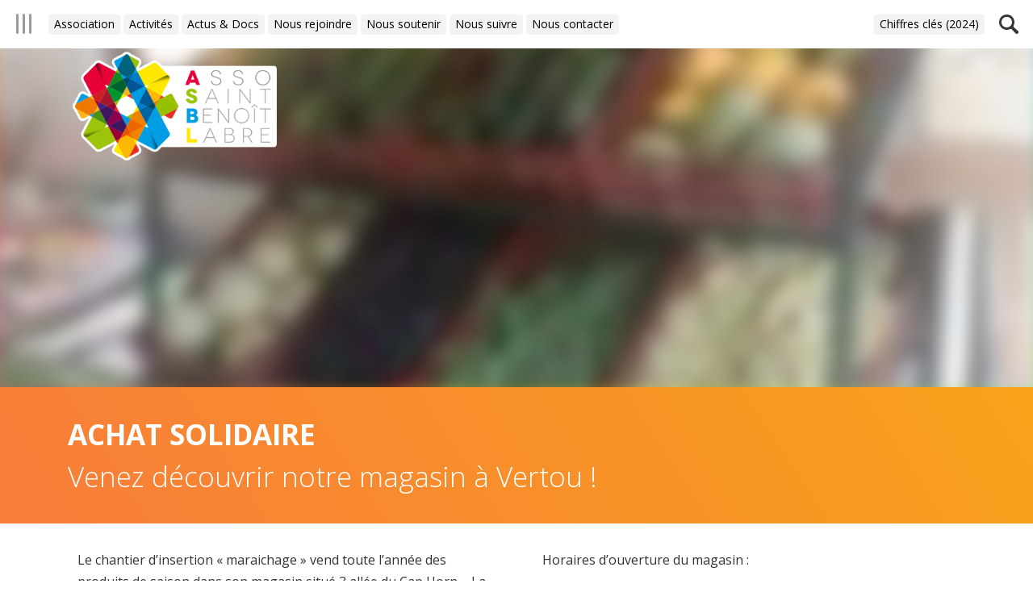

--- FILE ---
content_type: text/html; charset=UTF-8
request_url: https://asbl44.com/services/achat-solidaire/
body_size: 12250
content:

<!doctype html>
<html lang="fr-FR">

<head>
    <meta charset="utf-8">
    <meta charset="UTF-8">
    <meta name="viewport" content="width=device-width, initial-scale=1">
	
    <link rel="profile" href="https://gmpg.org/xfn/11">
    
    <link rel="apple-touch-icon" sizes="180x180" href="https://asbl44.com/favicon/apple-touch-icon.png">
    <link rel="icon" type="image/png" sizes="32x32" href="https://asbl44.com/favicon/favicon-32x32.png">
    <link rel="icon" type="image/png" sizes="16x16" href="https://asbl44.com/favicon/favicon-16x16.png">
    <link rel="manifest" href="https://asbl44.com/favicon/site.webmanifest">
    <link rel="mask-icon" href="https://asbl44.com/favicon/safari-pinned-tab.svg" color="#5bbad5">
    <meta name="msapplication-TileColor" content="#2d89ef">
    <meta name="theme-color" content="#ffffff">
    <meta name="google-site-verification" content="3b53TuE0O73rr9xMaudBPKoclYNyRnoW6X7RJvhILZA" />
  	
	
    <title>Achat solidaire</title>
    
    
    
    <link href="https://cdnjs.cloudflare.com/ajax/libs/meyer-reset/2.0/reset.min.css" media="all" rel="stylesheet" type="text/css" />
	
    <meta name='robots' content='index, follow, max-image-preview:large, max-snippet:-1, max-video-preview:-1' />
	<style>img:is([sizes="auto" i], [sizes^="auto," i]) { contain-intrinsic-size: 3000px 1500px }</style>
	
	<!-- This site is optimized with the Yoast SEO plugin v26.0 - https://yoast.com/wordpress/plugins/seo/ -->
	<title>Achat solidaire - Association saint benoit labre</title>
	<link rel="canonical" href="https://asbl44.com/services/achat-solidaire/" />
	<meta property="og:locale" content="fr_FR" />
	<meta property="og:type" content="article" />
	<meta property="og:title" content="Achat solidaire - Association saint benoit labre" />
	<meta property="og:description" content="Le chantier d&rsquo;insertion « maraichage » vend toute l’année des produits de saison dans son magasin situé 3 allée du Cap Horn &#8211; La Ville au Blanc à Vertou. Nos cultures respectent les principes de l&rsquo;agriculture raisonnée. L&rsquo;encadrant du maraîchage développe sans cesse la gamme en testant de nouvelles variétés : tomates, melons, aubergines&#8230; Horaires d&rsquo;ouverture du [&hellip;]" />
	<meta property="og:url" content="https://asbl44.com/services/achat-solidaire/" />
	<meta property="og:site_name" content="Association saint benoit labre" />
	<meta property="article:modified_time" content="2026-01-12T08:02:48+00:00" />
	<meta property="og:image" content="https://asbl44.com/wp-content/uploads/2019/08/massage-vertou4.jpg" />
	<meta property="og:image:width" content="960" />
	<meta property="og:image:height" content="720" />
	<meta property="og:image:type" content="image/jpeg" />
	<meta name="twitter:card" content="summary_large_image" />
	<script type="application/ld+json" class="yoast-schema-graph">{"@context":"https://schema.org","@graph":[{"@type":"WebPage","@id":"https://asbl44.com/services/achat-solidaire/","url":"https://asbl44.com/services/achat-solidaire/","name":"Achat solidaire - Association saint benoit labre","isPartOf":{"@id":"https://asbl44.com/#website"},"primaryImageOfPage":{"@id":"https://asbl44.com/services/achat-solidaire/#primaryimage"},"image":{"@id":"https://asbl44.com/services/achat-solidaire/#primaryimage"},"thumbnailUrl":"https://asbl44.com/wp-content/uploads/2019/08/massage-vertou4.jpg","datePublished":"2018-11-08T13:27:25+00:00","dateModified":"2026-01-12T08:02:48+00:00","breadcrumb":{"@id":"https://asbl44.com/services/achat-solidaire/#breadcrumb"},"inLanguage":"fr-FR","potentialAction":[{"@type":"ReadAction","target":["https://asbl44.com/services/achat-solidaire/"]}]},{"@type":"ImageObject","inLanguage":"fr-FR","@id":"https://asbl44.com/services/achat-solidaire/#primaryimage","url":"https://asbl44.com/wp-content/uploads/2019/08/massage-vertou4.jpg","contentUrl":"https://asbl44.com/wp-content/uploads/2019/08/massage-vertou4.jpg","width":960,"height":720},{"@type":"BreadcrumbList","@id":"https://asbl44.com/services/achat-solidaire/#breadcrumb","itemListElement":[{"@type":"ListItem","position":1,"name":"Accueil","item":"https://asbl44.com/"},{"@type":"ListItem","position":2,"name":"Services","item":"https://asbl44.com/services/"},{"@type":"ListItem","position":3,"name":"Achat solidaire"}]},{"@type":"WebSite","@id":"https://asbl44.com/#website","url":"https://asbl44.com/","name":"Association saint benoit labre","description":"lutte contre l&#039;exclusion des personnes en difficultés sociales et professionnelles et vient en aide aux plus démunis","publisher":{"@id":"https://asbl44.com/#organization"},"potentialAction":[{"@type":"SearchAction","target":{"@type":"EntryPoint","urlTemplate":"https://asbl44.com/?s={search_term_string}"},"query-input":{"@type":"PropertyValueSpecification","valueRequired":true,"valueName":"search_term_string"}}],"inLanguage":"fr-FR"},{"@type":"Organization","@id":"https://asbl44.com/#organization","name":"Association saint benoit labre","url":"https://asbl44.com/","logo":{"@type":"ImageObject","inLanguage":"fr-FR","@id":"https://asbl44.com/#/schema/logo/image/","url":"https://asbl44.com/wp-content/uploads/2018/10/asbl_400x200_v2.png","contentUrl":"https://asbl44.com/wp-content/uploads/2018/10/asbl_400x200_v2.png","width":400,"height":200,"caption":"Association saint benoit labre"},"image":{"@id":"https://asbl44.com/#/schema/logo/image/"}}]}</script>
	<!-- / Yoast SEO plugin. -->


<link rel='dns-prefetch' href='//www.googletagmanager.com' />
<link rel="alternate" type="application/rss+xml" title="Association saint benoit labre &raquo; Flux" href="https://asbl44.com/feed/" />
<link rel="alternate" type="application/rss+xml" title="Association saint benoit labre &raquo; Flux des commentaires" href="https://asbl44.com/comments/feed/" />
<script type="text/javascript">
/* <![CDATA[ */
window._wpemojiSettings = {"baseUrl":"https:\/\/s.w.org\/images\/core\/emoji\/16.0.1\/72x72\/","ext":".png","svgUrl":"https:\/\/s.w.org\/images\/core\/emoji\/16.0.1\/svg\/","svgExt":".svg","source":{"concatemoji":"https:\/\/asbl44.com\/wp-includes\/js\/wp-emoji-release.min.js?ver=c473ee"}};
/*! This file is auto-generated */
!function(s,n){var o,i,e;function c(e){try{var t={supportTests:e,timestamp:(new Date).valueOf()};sessionStorage.setItem(o,JSON.stringify(t))}catch(e){}}function p(e,t,n){e.clearRect(0,0,e.canvas.width,e.canvas.height),e.fillText(t,0,0);var t=new Uint32Array(e.getImageData(0,0,e.canvas.width,e.canvas.height).data),a=(e.clearRect(0,0,e.canvas.width,e.canvas.height),e.fillText(n,0,0),new Uint32Array(e.getImageData(0,0,e.canvas.width,e.canvas.height).data));return t.every(function(e,t){return e===a[t]})}function u(e,t){e.clearRect(0,0,e.canvas.width,e.canvas.height),e.fillText(t,0,0);for(var n=e.getImageData(16,16,1,1),a=0;a<n.data.length;a++)if(0!==n.data[a])return!1;return!0}function f(e,t,n,a){switch(t){case"flag":return n(e,"\ud83c\udff3\ufe0f\u200d\u26a7\ufe0f","\ud83c\udff3\ufe0f\u200b\u26a7\ufe0f")?!1:!n(e,"\ud83c\udde8\ud83c\uddf6","\ud83c\udde8\u200b\ud83c\uddf6")&&!n(e,"\ud83c\udff4\udb40\udc67\udb40\udc62\udb40\udc65\udb40\udc6e\udb40\udc67\udb40\udc7f","\ud83c\udff4\u200b\udb40\udc67\u200b\udb40\udc62\u200b\udb40\udc65\u200b\udb40\udc6e\u200b\udb40\udc67\u200b\udb40\udc7f");case"emoji":return!a(e,"\ud83e\udedf")}return!1}function g(e,t,n,a){var r="undefined"!=typeof WorkerGlobalScope&&self instanceof WorkerGlobalScope?new OffscreenCanvas(300,150):s.createElement("canvas"),o=r.getContext("2d",{willReadFrequently:!0}),i=(o.textBaseline="top",o.font="600 32px Arial",{});return e.forEach(function(e){i[e]=t(o,e,n,a)}),i}function t(e){var t=s.createElement("script");t.src=e,t.defer=!0,s.head.appendChild(t)}"undefined"!=typeof Promise&&(o="wpEmojiSettingsSupports",i=["flag","emoji"],n.supports={everything:!0,everythingExceptFlag:!0},e=new Promise(function(e){s.addEventListener("DOMContentLoaded",e,{once:!0})}),new Promise(function(t){var n=function(){try{var e=JSON.parse(sessionStorage.getItem(o));if("object"==typeof e&&"number"==typeof e.timestamp&&(new Date).valueOf()<e.timestamp+604800&&"object"==typeof e.supportTests)return e.supportTests}catch(e){}return null}();if(!n){if("undefined"!=typeof Worker&&"undefined"!=typeof OffscreenCanvas&&"undefined"!=typeof URL&&URL.createObjectURL&&"undefined"!=typeof Blob)try{var e="postMessage("+g.toString()+"("+[JSON.stringify(i),f.toString(),p.toString(),u.toString()].join(",")+"));",a=new Blob([e],{type:"text/javascript"}),r=new Worker(URL.createObjectURL(a),{name:"wpTestEmojiSupports"});return void(r.onmessage=function(e){c(n=e.data),r.terminate(),t(n)})}catch(e){}c(n=g(i,f,p,u))}t(n)}).then(function(e){for(var t in e)n.supports[t]=e[t],n.supports.everything=n.supports.everything&&n.supports[t],"flag"!==t&&(n.supports.everythingExceptFlag=n.supports.everythingExceptFlag&&n.supports[t]);n.supports.everythingExceptFlag=n.supports.everythingExceptFlag&&!n.supports.flag,n.DOMReady=!1,n.readyCallback=function(){n.DOMReady=!0}}).then(function(){return e}).then(function(){var e;n.supports.everything||(n.readyCallback(),(e=n.source||{}).concatemoji?t(e.concatemoji):e.wpemoji&&e.twemoji&&(t(e.twemoji),t(e.wpemoji)))}))}((window,document),window._wpemojiSettings);
/* ]]> */
</script>
<style id='wp-emoji-styles-inline-css' type='text/css'>

	img.wp-smiley, img.emoji {
		display: inline !important;
		border: none !important;
		box-shadow: none !important;
		height: 1em !important;
		width: 1em !important;
		margin: 0 0.07em !important;
		vertical-align: -0.1em !important;
		background: none !important;
		padding: 0 !important;
	}
</style>
<link rel='stylesheet' id='wp-block-library-css' href='https://asbl44.com/wp-includes/css/dist/block-library/style.min.css?ver=c473ee' type='text/css' media='all' />
<style id='classic-theme-styles-inline-css' type='text/css'>
/*! This file is auto-generated */
.wp-block-button__link{color:#fff;background-color:#32373c;border-radius:9999px;box-shadow:none;text-decoration:none;padding:calc(.667em + 2px) calc(1.333em + 2px);font-size:1.125em}.wp-block-file__button{background:#32373c;color:#fff;text-decoration:none}
</style>
<style id='global-styles-inline-css' type='text/css'>
:root{--wp--preset--aspect-ratio--square: 1;--wp--preset--aspect-ratio--4-3: 4/3;--wp--preset--aspect-ratio--3-4: 3/4;--wp--preset--aspect-ratio--3-2: 3/2;--wp--preset--aspect-ratio--2-3: 2/3;--wp--preset--aspect-ratio--16-9: 16/9;--wp--preset--aspect-ratio--9-16: 9/16;--wp--preset--color--black: #000000;--wp--preset--color--cyan-bluish-gray: #abb8c3;--wp--preset--color--white: #ffffff;--wp--preset--color--pale-pink: #f78da7;--wp--preset--color--vivid-red: #cf2e2e;--wp--preset--color--luminous-vivid-orange: #ff6900;--wp--preset--color--luminous-vivid-amber: #fcb900;--wp--preset--color--light-green-cyan: #7bdcb5;--wp--preset--color--vivid-green-cyan: #00d084;--wp--preset--color--pale-cyan-blue: #8ed1fc;--wp--preset--color--vivid-cyan-blue: #0693e3;--wp--preset--color--vivid-purple: #9b51e0;--wp--preset--gradient--vivid-cyan-blue-to-vivid-purple: linear-gradient(135deg,rgba(6,147,227,1) 0%,rgb(155,81,224) 100%);--wp--preset--gradient--light-green-cyan-to-vivid-green-cyan: linear-gradient(135deg,rgb(122,220,180) 0%,rgb(0,208,130) 100%);--wp--preset--gradient--luminous-vivid-amber-to-luminous-vivid-orange: linear-gradient(135deg,rgba(252,185,0,1) 0%,rgba(255,105,0,1) 100%);--wp--preset--gradient--luminous-vivid-orange-to-vivid-red: linear-gradient(135deg,rgba(255,105,0,1) 0%,rgb(207,46,46) 100%);--wp--preset--gradient--very-light-gray-to-cyan-bluish-gray: linear-gradient(135deg,rgb(238,238,238) 0%,rgb(169,184,195) 100%);--wp--preset--gradient--cool-to-warm-spectrum: linear-gradient(135deg,rgb(74,234,220) 0%,rgb(151,120,209) 20%,rgb(207,42,186) 40%,rgb(238,44,130) 60%,rgb(251,105,98) 80%,rgb(254,248,76) 100%);--wp--preset--gradient--blush-light-purple: linear-gradient(135deg,rgb(255,206,236) 0%,rgb(152,150,240) 100%);--wp--preset--gradient--blush-bordeaux: linear-gradient(135deg,rgb(254,205,165) 0%,rgb(254,45,45) 50%,rgb(107,0,62) 100%);--wp--preset--gradient--luminous-dusk: linear-gradient(135deg,rgb(255,203,112) 0%,rgb(199,81,192) 50%,rgb(65,88,208) 100%);--wp--preset--gradient--pale-ocean: linear-gradient(135deg,rgb(255,245,203) 0%,rgb(182,227,212) 50%,rgb(51,167,181) 100%);--wp--preset--gradient--electric-grass: linear-gradient(135deg,rgb(202,248,128) 0%,rgb(113,206,126) 100%);--wp--preset--gradient--midnight: linear-gradient(135deg,rgb(2,3,129) 0%,rgb(40,116,252) 100%);--wp--preset--font-size--small: 13px;--wp--preset--font-size--medium: 20px;--wp--preset--font-size--large: 36px;--wp--preset--font-size--x-large: 42px;--wp--preset--spacing--20: 0.44rem;--wp--preset--spacing--30: 0.67rem;--wp--preset--spacing--40: 1rem;--wp--preset--spacing--50: 1.5rem;--wp--preset--spacing--60: 2.25rem;--wp--preset--spacing--70: 3.38rem;--wp--preset--spacing--80: 5.06rem;--wp--preset--shadow--natural: 6px 6px 9px rgba(0, 0, 0, 0.2);--wp--preset--shadow--deep: 12px 12px 50px rgba(0, 0, 0, 0.4);--wp--preset--shadow--sharp: 6px 6px 0px rgba(0, 0, 0, 0.2);--wp--preset--shadow--outlined: 6px 6px 0px -3px rgba(255, 255, 255, 1), 6px 6px rgba(0, 0, 0, 1);--wp--preset--shadow--crisp: 6px 6px 0px rgba(0, 0, 0, 1);}:where(.is-layout-flex){gap: 0.5em;}:where(.is-layout-grid){gap: 0.5em;}body .is-layout-flex{display: flex;}.is-layout-flex{flex-wrap: wrap;align-items: center;}.is-layout-flex > :is(*, div){margin: 0;}body .is-layout-grid{display: grid;}.is-layout-grid > :is(*, div){margin: 0;}:where(.wp-block-columns.is-layout-flex){gap: 2em;}:where(.wp-block-columns.is-layout-grid){gap: 2em;}:where(.wp-block-post-template.is-layout-flex){gap: 1.25em;}:where(.wp-block-post-template.is-layout-grid){gap: 1.25em;}.has-black-color{color: var(--wp--preset--color--black) !important;}.has-cyan-bluish-gray-color{color: var(--wp--preset--color--cyan-bluish-gray) !important;}.has-white-color{color: var(--wp--preset--color--white) !important;}.has-pale-pink-color{color: var(--wp--preset--color--pale-pink) !important;}.has-vivid-red-color{color: var(--wp--preset--color--vivid-red) !important;}.has-luminous-vivid-orange-color{color: var(--wp--preset--color--luminous-vivid-orange) !important;}.has-luminous-vivid-amber-color{color: var(--wp--preset--color--luminous-vivid-amber) !important;}.has-light-green-cyan-color{color: var(--wp--preset--color--light-green-cyan) !important;}.has-vivid-green-cyan-color{color: var(--wp--preset--color--vivid-green-cyan) !important;}.has-pale-cyan-blue-color{color: var(--wp--preset--color--pale-cyan-blue) !important;}.has-vivid-cyan-blue-color{color: var(--wp--preset--color--vivid-cyan-blue) !important;}.has-vivid-purple-color{color: var(--wp--preset--color--vivid-purple) !important;}.has-black-background-color{background-color: var(--wp--preset--color--black) !important;}.has-cyan-bluish-gray-background-color{background-color: var(--wp--preset--color--cyan-bluish-gray) !important;}.has-white-background-color{background-color: var(--wp--preset--color--white) !important;}.has-pale-pink-background-color{background-color: var(--wp--preset--color--pale-pink) !important;}.has-vivid-red-background-color{background-color: var(--wp--preset--color--vivid-red) !important;}.has-luminous-vivid-orange-background-color{background-color: var(--wp--preset--color--luminous-vivid-orange) !important;}.has-luminous-vivid-amber-background-color{background-color: var(--wp--preset--color--luminous-vivid-amber) !important;}.has-light-green-cyan-background-color{background-color: var(--wp--preset--color--light-green-cyan) !important;}.has-vivid-green-cyan-background-color{background-color: var(--wp--preset--color--vivid-green-cyan) !important;}.has-pale-cyan-blue-background-color{background-color: var(--wp--preset--color--pale-cyan-blue) !important;}.has-vivid-cyan-blue-background-color{background-color: var(--wp--preset--color--vivid-cyan-blue) !important;}.has-vivid-purple-background-color{background-color: var(--wp--preset--color--vivid-purple) !important;}.has-black-border-color{border-color: var(--wp--preset--color--black) !important;}.has-cyan-bluish-gray-border-color{border-color: var(--wp--preset--color--cyan-bluish-gray) !important;}.has-white-border-color{border-color: var(--wp--preset--color--white) !important;}.has-pale-pink-border-color{border-color: var(--wp--preset--color--pale-pink) !important;}.has-vivid-red-border-color{border-color: var(--wp--preset--color--vivid-red) !important;}.has-luminous-vivid-orange-border-color{border-color: var(--wp--preset--color--luminous-vivid-orange) !important;}.has-luminous-vivid-amber-border-color{border-color: var(--wp--preset--color--luminous-vivid-amber) !important;}.has-light-green-cyan-border-color{border-color: var(--wp--preset--color--light-green-cyan) !important;}.has-vivid-green-cyan-border-color{border-color: var(--wp--preset--color--vivid-green-cyan) !important;}.has-pale-cyan-blue-border-color{border-color: var(--wp--preset--color--pale-cyan-blue) !important;}.has-vivid-cyan-blue-border-color{border-color: var(--wp--preset--color--vivid-cyan-blue) !important;}.has-vivid-purple-border-color{border-color: var(--wp--preset--color--vivid-purple) !important;}.has-vivid-cyan-blue-to-vivid-purple-gradient-background{background: var(--wp--preset--gradient--vivid-cyan-blue-to-vivid-purple) !important;}.has-light-green-cyan-to-vivid-green-cyan-gradient-background{background: var(--wp--preset--gradient--light-green-cyan-to-vivid-green-cyan) !important;}.has-luminous-vivid-amber-to-luminous-vivid-orange-gradient-background{background: var(--wp--preset--gradient--luminous-vivid-amber-to-luminous-vivid-orange) !important;}.has-luminous-vivid-orange-to-vivid-red-gradient-background{background: var(--wp--preset--gradient--luminous-vivid-orange-to-vivid-red) !important;}.has-very-light-gray-to-cyan-bluish-gray-gradient-background{background: var(--wp--preset--gradient--very-light-gray-to-cyan-bluish-gray) !important;}.has-cool-to-warm-spectrum-gradient-background{background: var(--wp--preset--gradient--cool-to-warm-spectrum) !important;}.has-blush-light-purple-gradient-background{background: var(--wp--preset--gradient--blush-light-purple) !important;}.has-blush-bordeaux-gradient-background{background: var(--wp--preset--gradient--blush-bordeaux) !important;}.has-luminous-dusk-gradient-background{background: var(--wp--preset--gradient--luminous-dusk) !important;}.has-pale-ocean-gradient-background{background: var(--wp--preset--gradient--pale-ocean) !important;}.has-electric-grass-gradient-background{background: var(--wp--preset--gradient--electric-grass) !important;}.has-midnight-gradient-background{background: var(--wp--preset--gradient--midnight) !important;}.has-small-font-size{font-size: var(--wp--preset--font-size--small) !important;}.has-medium-font-size{font-size: var(--wp--preset--font-size--medium) !important;}.has-large-font-size{font-size: var(--wp--preset--font-size--large) !important;}.has-x-large-font-size{font-size: var(--wp--preset--font-size--x-large) !important;}
:where(.wp-block-post-template.is-layout-flex){gap: 1.25em;}:where(.wp-block-post-template.is-layout-grid){gap: 1.25em;}
:where(.wp-block-columns.is-layout-flex){gap: 2em;}:where(.wp-block-columns.is-layout-grid){gap: 2em;}
:root :where(.wp-block-pullquote){font-size: 1.5em;line-height: 1.6;}
</style>
<link rel='stylesheet' id='contact-form-7-css' href='https://asbl44.com/wp-content/plugins/contact-form-7/includes/css/styles.css?ver=6.1.2' type='text/css' media='all' />
<link rel='stylesheet' id='asbl2018-style-css' href='https://asbl44.com/wp-content/themes/asbl2018/style.css?ver=c473ee' type='text/css' media='all' />
<link rel='stylesheet' id='owl-slider-css' href='https://asbl44.com/wp-content/themes/asbl2018/assets/owl.carousel.min.css?ver=c473ee' type='text/css' media='' />
<script type="text/javascript" src="https://asbl44.com/wp-includes/js/jquery/jquery.min.js?ver=3.7.1" id="jquery-core-js"></script>
<script type="text/javascript" src="https://asbl44.com/wp-includes/js/jquery/jquery-migrate.min.js?ver=3.4.1" id="jquery-migrate-js"></script>
<script type="text/javascript" id="jquery-migrate-js-after">
/* <![CDATA[ */
jQuery(document).ready(function(){
	jQuery('.wp-block-button.blank > .wp-block-button__link').each(function(){
		if ( jQuery(this).attr('target') != '_blank' ) {
			jQuery(this).attr('target', '_blank');
			jQuery(this).attr('rel', 'external noreferrer noopener');
			jQuery(this).append('<span class="screen-reader-text" style="clip:rect(1px,1px,1px,1px);overflow:hidden;position:absolute !important;height:1px;width:1px;"> (s’ouvrira dans une nouvelle fenêtre)</span>');
		}
	});
});
		
/* ]]> */
</script>

<!-- Extrait de code de la balise Google (gtag.js) ajouté par Site Kit -->
<!-- Extrait Google Analytics ajouté par Site Kit -->
<script type="text/javascript" src="https://www.googletagmanager.com/gtag/js?id=GT-MBGHP22" id="google_gtagjs-js" async></script>
<script type="text/javascript" id="google_gtagjs-js-after">
/* <![CDATA[ */
window.dataLayer = window.dataLayer || [];function gtag(){dataLayer.push(arguments);}
gtag("set","linker",{"domains":["asbl44.com"]});
gtag("js", new Date());
gtag("set", "developer_id.dZTNiMT", true);
gtag("config", "GT-MBGHP22");
/* ]]> */
</script>
<link rel="https://api.w.org/" href="https://asbl44.com/wp-json/" /><link rel="alternate" title="JSON" type="application/json" href="https://asbl44.com/wp-json/wp/v2/services/533" /><link rel='shortlink' href='https://asbl44.com/?p=533' />
<link rel="alternate" title="oEmbed (JSON)" type="application/json+oembed" href="https://asbl44.com/wp-json/oembed/1.0/embed?url=https%3A%2F%2Fasbl44.com%2Fservices%2Fachat-solidaire%2F" />
<link rel="alternate" title="oEmbed (XML)" type="text/xml+oembed" href="https://asbl44.com/wp-json/oembed/1.0/embed?url=https%3A%2F%2Fasbl44.com%2Fservices%2Fachat-solidaire%2F&#038;format=xml" />
<meta name="generator" content="Site Kit by Google 1.162.1" /><link rel="icon" href="https://asbl44.com/wp-content/uploads/2018/10/favicon-150x150.png" sizes="32x32" />
<link rel="icon" href="https://asbl44.com/wp-content/uploads/2018/10/favicon.png" sizes="192x192" />
<link rel="apple-touch-icon" href="https://asbl44.com/wp-content/uploads/2018/10/favicon.png" />
<meta name="msapplication-TileImage" content="https://asbl44.com/wp-content/uploads/2018/10/favicon.png" />
		<style type="text/css" id="wp-custom-css">
			.don {
	align-items: center;
}

.child-page.no-width{
	width:auto;
}

figcaption{
	font-size:.5em;
	text-align:center;
}		</style>
		    

</head>

<body class="wp-singular services-template-default single single-services postid-533 wp-custom-logo wp-theme-asbl2018">  
    

    

                                           
         <header id="head"  class="thumbnail loadblur"  data-image-src="https://asbl44.com/wp-content/uploads/2019/08/massage-vertou4.jpg"  >
             <span id="placeholder-overlay" style="background-image: url(https://asbl44.com/wp-content/uploads/2019/08/massage-vertou4-150x150.jpg);"></span>
              	
    
    

    
      <div class="tool">
            <a class="button burger" href="#menu">Menu</a>
            <a class="button find" id="btsearch" href="#search" >Recherche</a>
      </div>
      
      <div class="intro">
          
              <p class="logid"><a href="/"><img src="https://asbl44.com/wp-content/uploads/2018/10/asbl_400x200_v2.png" alt="Association saint benoit labre"/></a></p>
            
      </div>
      
    <nav id="menu">
        <div class="menu-mainnav-container"><ul id="main" class="menu"><li id="menu-item-20" class="menu-item menu-item-type-post_type menu-item-object-page menu-item-20"><a href="https://asbl44.com/association/">Association</a></li>
<li id="menu-item-19" class="menu-item menu-item-type-post_type menu-item-object-page menu-item-19"><a href="https://asbl44.com/activite/">Activités</a></li>
<li id="menu-item-1305" class="menu-item menu-item-type-post_type menu-item-object-page menu-item-1305"><a href="https://asbl44.com/actus-docs/">Actus &#038; Docs</a></li>
<li id="menu-item-18" class="menu-item menu-item-type-post_type menu-item-object-page menu-item-18"><a href="https://asbl44.com/nous-rejoindre/">Nous rejoindre</a></li>
<li id="menu-item-17" class="menu-item menu-item-type-post_type menu-item-object-page menu-item-17"><a href="https://asbl44.com/nous-soutenir/">Nous soutenir</a></li>
<li id="menu-item-926" class="menu-item menu-item-type-custom menu-item-object-custom menu-item-926"><a target="_blank" href="https://www.facebook.com/Asso.Saint.Benoit.Labre.44/">Nous suivre</a></li>
<li id="menu-item-16" class="menu-item menu-item-type-post_type menu-item-object-page menu-item-16"><a href="https://asbl44.com/nous-contacter/">Nous contacter</a></li>
</ul></div>        <div class="menu-tools-container"><ul id="second" class="menu"><li id="menu-item-25" class="button chiffre modal-link menu-item menu-item-type-post_type menu-item-object-page menu-item-25"><a href="https://asbl44.com/chiffres-cles/">Chiffres clés (2024)</a></li>
</ul></div>    </nav>
         
    <div id="search" class="cd-search overfixed">
        <div class="bt-close">+</div>
        <div class="content">
            <input type="text" name="keyword" id="keyword" onkeyup="fetch()" />
            <div id="datafetch">
                Entrez votre recherche dans le champ ci-dessus            </div>  
        </div>
    </div> 
      
  </header>


<article id="post-533" class="page-content post-533 services type-services status-publish has-post-thumbnail hentry">
	<header class="title " >
        <div>
                    </div>
        <div class="title-summary">
            <h1><strong>Achat solidaire</strong> Venez découvrir notre magasin à Vertou !</h1>

                    </div>
	</header><!-- .entry-header -->


	<div class="content ">
		
<div class="wp-block-columns has-2-columns is-layout-flex wp-container-core-columns-is-layout-9d6595d7 wp-block-columns-is-layout-flex">
<div class="wp-block-column is-layout-flow wp-block-column-is-layout-flow">
<p>Le chantier d&rsquo;insertion « maraichage » vend toute l’année des produits de saison dans son magasin situé 3 allée du Cap Horn &#8211; La Ville au Blanc à Vertou.</p>



<p>Nos cultures respectent les principes de l&rsquo;agriculture raisonnée.</p>



<ul class="wp-block-list">
<li>Légumes et fruits (melons, fraises) sous serre ou de plein champ</li>



<li>Vente de miel en partenariat avec des producteurs locaux</li>
</ul>



<p>L&rsquo;encadrant du maraîchage développe sans cesse la gamme en testant de nouvelles variétés : tomates, melons, aubergines&#8230;</p>
</div>



<div class="wp-block-column is-layout-flow wp-block-column-is-layout-flow">
<p>Horaires d&rsquo;ouverture du magasin :</p>



<ul class="wp-block-list">
<li>le lundi de 10h à 17h30</li>



<li>du mardi au vendredi de 9h à 17h30</li>
</ul>



<p></p>


<div class="wp-block-image">
<figure class="alignleft"><img decoding="async" width="150" height="150" src="https://asbl44.com/wp-content/uploads/2018/12/jardinier.png" alt="" class="wp-image-793" srcset="https://asbl44.com/wp-content/uploads/2018/12/jardinier.png 150w, https://asbl44.com/wp-content/uploads/2018/12/jardinier-30x30.png 30w" sizes="(max-width: 150px) 100vw, 150px" /></figure></div>


<p></p>
</div>
</div>



<div class="wp-block-group"><div class="wp-block-group__inner-container is-layout-constrained wp-block-group-is-layout-constrained"><div class="wp-block-image">
<figure class="alignleft size-large"><img fetchpriority="high" decoding="async" width="1024" height="336" src="https://asbl44.com/wp-content/uploads/2025/09/legumes-1024x336.png" alt="" class="wp-image-3473" srcset="https://asbl44.com/wp-content/uploads/2025/09/legumes-1024x336.png 1024w, https://asbl44.com/wp-content/uploads/2025/09/legumes-300x99.png 300w, https://asbl44.com/wp-content/uploads/2025/09/legumes-768x252.png 768w, https://asbl44.com/wp-content/uploads/2025/09/legumes-1536x505.png 1536w, https://asbl44.com/wp-content/uploads/2025/09/legumes-2048x673.png 2048w" sizes="(max-width: 1024px) 100vw, 1024px" /></figure></div></div></div>
	</div><!-- .entry-content -->
    
 </article><!-- #post-533 -->




                


<section class="navservice ">
<header>Les activités d'insertion de l'association</header>    
            <nav>
                
                     <ul class="nav-items">
                    <li>
            <a href="https://asbl44.com/services/aci/"><strong>ACI</strong>Ateliers et Chantiers d'Insertion</a>
        </li>
                    <li>
            <a href="https://asbl44.com/services/cim/"><strong>CIM</strong>Action de redynamisation Collectif Multi Activités  </a>
        </li>
                    <li>
            <a href="https://asbl44.com/services/programmes-premieres-heures-en-chantier-et-convergence/"><strong>Programmes Premières Heures en chantier et Convergence</strong></a>
        </li>
        </ul>
              </nav>
</section>
    

<section class="services">
 
     
        <article class="bg red">
		  <a href="https://asbl44.com/activite/hebergement-logement/">
              <div class="ill"><img width="640" height="480" src="https://asbl44.com/wp-content/uploads/2021/06/image00151-1024x768.jpeg" class="attachment-large size-large wp-post-image" alt="" decoding="async" loading="lazy" srcset="https://asbl44.com/wp-content/uploads/2021/06/image00151-1024x768.jpeg 1024w, https://asbl44.com/wp-content/uploads/2021/06/image00151-300x225.jpeg 300w, https://asbl44.com/wp-content/uploads/2021/06/image00151-768x576.jpeg 768w, https://asbl44.com/wp-content/uploads/2021/06/image00151-1536x1152.jpeg 1536w, https://asbl44.com/wp-content/uploads/2021/06/image00151-2048x1536.jpeg 2048w" sizes="auto, (max-width: 640px) 100vw, 640px" /></div>
              <header>
                                    <span class="ico"><img src="https://asbl44.com/wp-content/uploads/2018/10/ico_house150.png" /></span>
                                  <h2><strong>Direction Hébergement</strong> </h2>
		      </header>
		      <p class="button">
                En savoir plus
		      </p>
                
            </a>
	   </article>    
    
 
     
        <article class="bg green">
		  <a href="https://asbl44.com/activite/insertion/">
              <div class="ill"><img width="640" height="290" src="https://asbl44.com/wp-content/uploads/2025/11/VertouPortraits-PaulineTheon-643-Copie-1024x464.jpg" class="attachment-large size-large wp-post-image" alt="" decoding="async" loading="lazy" srcset="https://asbl44.com/wp-content/uploads/2025/11/VertouPortraits-PaulineTheon-643-Copie-1024x464.jpg 1024w, https://asbl44.com/wp-content/uploads/2025/11/VertouPortraits-PaulineTheon-643-Copie-300x136.jpg 300w, https://asbl44.com/wp-content/uploads/2025/11/VertouPortraits-PaulineTheon-643-Copie-768x348.jpg 768w, https://asbl44.com/wp-content/uploads/2025/11/VertouPortraits-PaulineTheon-643-Copie-1536x696.jpg 1536w, https://asbl44.com/wp-content/uploads/2025/11/VertouPortraits-PaulineTheon-643-Copie-2048x928.jpg 2048w" sizes="auto, (max-width: 640px) 100vw, 640px" /></div>
              <header>
                                    <span class="ico"><img src="https://asbl44.com/wp-content/uploads/2018/10/ico_insert2.png" /></span>
                                  <h2><strong>Direction Insertion</strong> </h2>
		      </header>
		      <p class="button">
                En savoir plus
		      </p>
                
            </a>
	   </article>    
    
 
     
        <article class="bg yellow">
		  <a href="https://asbl44.com/activite/sante/">
              <div class="ill"><img width="640" height="360" src="https://asbl44.com/wp-content/uploads/2020/11/zach-vessels-1285341-unsplash-scaled-1024x576.jpg" class="attachment-large size-large wp-post-image" alt="" decoding="async" loading="lazy" srcset="https://asbl44.com/wp-content/uploads/2020/11/zach-vessels-1285341-unsplash-scaled-1024x576.jpg 1024w, https://asbl44.com/wp-content/uploads/2020/11/zach-vessels-1285341-unsplash-scaled-300x169.jpg 300w, https://asbl44.com/wp-content/uploads/2020/11/zach-vessels-1285341-unsplash-scaled-768x432.jpg 768w" sizes="auto, (max-width: 640px) 100vw, 640px" /></div>
              <header>
                                    <span class="ico"><img src="https://asbl44.com/wp-content/uploads/2018/10/ico_help2.png" /></span>
                                  <h2><strong>Direction Santé</strong> </h2>
		      </header>
		      <p class="button">
                En savoir plus
		      </p>
                
            </a>
	   </article>    
    
 
     
        <article class="bg blue">
		  <a href="https://asbl44.com/activite/migrants-adultes/">
              <div class="ill"><img width="640" height="480" src="https://asbl44.com/wp-content/uploads/2020/11/trent1-1024x768-1024x768.jpg" class="attachment-large size-large wp-post-image" alt="" decoding="async" loading="lazy" srcset="https://asbl44.com/wp-content/uploads/2020/11/trent1-1024x768.jpg 1024w, https://asbl44.com/wp-content/uploads/2020/11/trent1-1024x768-300x225.jpg 300w, https://asbl44.com/wp-content/uploads/2020/11/trent1-1024x768-768x576.jpg 768w" sizes="auto, (max-width: 640px) 100vw, 640px" /></div>
              <header>
                                    <span class="ico"><img src="https://asbl44.com/wp-content/uploads/2018/10/ico_orientation2.png" /></span>
                                  <h2><strong>Direction Adultes en Parcours Migratoire</strong> </h2>
		      </header>
		      <p class="button">
                En savoir plus
		      </p>
                
            </a>
	   </article>    
    
 
     
        <article class="bg orange">
		  <a href="https://asbl44.com/activite/protection-de-l-enfance/">
              <div class="ill"><img width="640" height="480" src="https://asbl44.com/wp-content/uploads/2020/11/MNA-1536x1152-1024x768.jpg" class="attachment-large size-large wp-post-image" alt="" decoding="async" loading="lazy" srcset="https://asbl44.com/wp-content/uploads/2020/11/MNA-1536x1152-1024x768.jpg 1024w, https://asbl44.com/wp-content/uploads/2020/11/MNA-1536x1152-300x225.jpg 300w, https://asbl44.com/wp-content/uploads/2020/11/MNA-1536x1152-768x576.jpg 768w, https://asbl44.com/wp-content/uploads/2020/11/MNA-1536x1152.jpg 1536w" sizes="auto, (max-width: 640px) 100vw, 640px" /></div>
              <header>
                                    <span class="ico"><img src="https://asbl44.com/wp-content/uploads/2018/10/ico_hand2.png" /></span>
                                  <h2><strong>Direction Enfance</strong> </h2>
		      </header>
		      <p class="button">
                En savoir plus
		      </p>
                
            </a>
	   </article>    
    
 
     
        <article class="bg violet">
		  <a href="https://asbl44.com/activite/services-supports-du-siege-de-l-association/">
              <div class="ill"><img width="640" height="480" src="https://asbl44.com/wp-content/uploads/2018/11/Chateau-bis-sept-09-1024x768.jpg" class="attachment-large size-large wp-post-image" alt="" decoding="async" loading="lazy" srcset="https://asbl44.com/wp-content/uploads/2018/11/Chateau-bis-sept-09-1024x768.jpg 1024w, https://asbl44.com/wp-content/uploads/2018/11/Chateau-bis-sept-09-300x225.jpg 300w, https://asbl44.com/wp-content/uploads/2018/11/Chateau-bis-sept-09-768x576.jpg 768w, https://asbl44.com/wp-content/uploads/2018/11/Chateau-bis-sept-09-30x23.jpg 30w" sizes="auto, (max-width: 640px) 100vw, 640px" /></div>
              <header>
                                    <span class="ico"><img src="https://asbl44.com/wp-content/uploads/2018/10/ico_admin2.png" /></span>
                                  <h2><strong>Direction Générale et Directions Supports</strong> </h2>
		      </header>
		      <p class="button">
                En savoir plus
		      </p>
                
            </a>
	   </article>    
    
 
            
    
</section>
  <aside>
	  <section class="emploi">
		  <article class="rejoindre">
			  <header>
                   
                  <h2><a href="https://asbl44.com/nous-rejoindre/">Nous rejoindre</a></h2> 
                  <p>Vous souhaitez rejoindreune association reconnueavec un projet porteur de sens ? Offres d’emploi Retrouvez les offres d’emploi disponibles au sein de l’association sur le site d&#8217;emploi Hellowork. Découvrez nos offres d&#8217;emploi Candidature spontanée Vous souhaitez proposer votre candidature au sein de notre association ? Candidatez ! Demande de stage Vous souhaitez proposer votre candidature pour [&hellip;]</p>
 
                                    			  </header>
  			  <nav>
  			  	<ul>
                   
                      
                  <li><a href="https://asbl44.com/nous-rejoindre/offres-demploi-et-de-stage/">Offres d’emploi</a></li>   
                      
                  <li><a href="https://asbl44.com/nous-rejoindre/candidature-spontanee/">Candidature spontanée</a></li>   
                      
                  <li><a href="https://asbl44.com/nous-rejoindre/demande-de-stage/">Demande de stage</a></li>   
            
      			  	</ul>
  			  </nav>
  		  </article>
		  <article class="soutenir">
			  <header>
                   
                  <h2><a href="https://asbl44.com/nous-soutenir/">Nous soutenir</a></h2> 
                   
                                    
			  </header>
	 			  <nav>
	 			  	<ul>
                   
                      
                  <li><a href="https://asbl44.com/nous-soutenir/benevolat/">Devenez bénévole</a></li>   
                      
                  <li><a href="https://asbl44.com/nous-soutenir/don-mecenat/">Devenez donateur</a></li>   
                      
                  <li><a href="https://asbl44.com/nous-soutenir/devenez-mecene/">Devenez mécène : l&rsquo;association Saint Benoit Labre a besoin de votre soutien !</a></li>   
                      
                  <li><a href="https://asbl44.com/nous-soutenir/achat-solidaire/">Achetez solidaire</a></li>   
            
    	 			  	</ul>
	 			  </nav>
	 		  </article>
	  </section>
  </aside>
<footer>
      <div class="blocfoot navcorpo">
          <img alt="ASBL" src="https://asbl44.com/wp-content/themes/asbl2018/images/asbl_400x200.png" />
            
          <h2>L'Association</h2>
          <nav>
              <div class="menu-menu-footer-container"><ul id="footer" class="menu"><li id="menu-item-120" class="menu-item menu-item-type-post_type menu-item-object-page menu-item-120"><a href="https://asbl44.com/association/histoire/">Histoire</a></li>
<li id="menu-item-121" class="menu-item menu-item-type-post_type menu-item-object-page menu-item-121"><a href="https://asbl44.com/association/conseil-dadministration/">Conseil d&rsquo;administration</a></li>
<li id="menu-item-122" class="menu-item menu-item-type-post_type menu-item-object-page menu-item-122"><a href="https://asbl44.com/association/organigramme/">Organigramme</a></li>
<li id="menu-item-123" class="menu-item menu-item-type-post_type menu-item-object-page menu-item-123"><a href="https://asbl44.com/association/statuts/">Statuts</a></li>
<li id="menu-item-124" class="menu-item menu-item-type-post_type menu-item-object-page menu-item-124"><a href="https://asbl44.com/association/projet/">Projet associatif</a></li>
<li id="menu-item-126" class="menu-item menu-item-type-post_type menu-item-object-page menu-item-126"><a href="https://asbl44.com/association/droit-des-usagers/">Droit des usagers</a></li>
</ul></div>
          </nav>
          
          <p>La Ville au Blanc<br>
3 allée du Cap Horn<br>
44120 VERTOU<br>
Tel : 02 40 80 02 02<br>
<a class="btplan" target="_blank" href="https://maps.google.fr/maps?f=q&amp;source=embed&amp;hl=fr&amp;geocode=&amp;q=La+Ville+au+Blanc+3+all%C3%A9e+du+Cap+Horn+44120+VERTOU&amp;aq=&amp;sll=47.348,-1.741412&amp;sspn=1.548298,2.592773&amp;ie=UTF8&amp;hq=&amp;hnear=3+All%C3%A9e+du+Cap+Horn,+44120+Vertou,+Loire-Atlantique,+Pays+de+la+Loire&amp;t=m&amp;z=14&amp;iwloc=A" >Voir le plan sur googlemap</a></p>
        
      </div>
      
      <div class="blocfoot formcontact">
          <section id="block-2" class="widget widget_block"><p>
<div class="wpcf7 no-js" id="wpcf7-f119-o1" lang="fr-FR" dir="ltr" data-wpcf7-id="119">
<div class="screen-reader-response"><p role="status" aria-live="polite" aria-atomic="true"></p> <ul></ul></div>
<form action="/services/achat-solidaire/#wpcf7-f119-o1" method="post" class="wpcf7-form init" aria-label="Formulaire de contact" novalidate="novalidate" data-status="init">
<fieldset class="hidden-fields-container"><input type="hidden" name="_wpcf7" value="119" /><input type="hidden" name="_wpcf7_version" value="6.1.2" /><input type="hidden" name="_wpcf7_locale" value="fr_FR" /><input type="hidden" name="_wpcf7_unit_tag" value="wpcf7-f119-o1" /><input type="hidden" name="_wpcf7_container_post" value="0" /><input type="hidden" name="_wpcf7_posted_data_hash" value="" /><input type="hidden" name="_cf7a__language" value="tYN54Retesyp6Fq4vQn0Sg==" /><input type="hidden" name="_cf7a__timestamp" value="jvLyj18X9IZw/btUdfG/qQ==" /><input type="hidden" name="_cf7a_version" value="1.0" /><input type="hidden" name="_cf7a_address" value="WuNzagONJsL6hjemnu1/7w==" /><input type="hidden" name="_cf7a_referer" value="olck9Xy22wWF34o8OT1Bww==" /><input type="hidden" name="_cf7a_protocol" value="MIF1pJjW3OcLR/2E+bUEpw==" /><input type="hidden" name="_cf7a_bot_fingerprint" value="jvLyj18X9IZw/btUdfG/qQ==" /><input type="hidden" name="_cf7a_bot_fingerprint_extras" /><input type="hidden" name="_cf7a_append_on_submit" />
</fieldset>
<p><label> Votre nom (obligatoire)<br />
<span class="wpcf7-form-control-wrap" data-name="your-name"><input type="text" name="name" value="" autocomplete="fill" class="fit-the-fullspace" aria-hidden="true" tabindex="-1" /><input size="40" maxlength="400" class="wpcf7-form-control wpcf7-text wpcf7-validates-as-required" aria-required="true" aria-invalid="false" value="" type="text" name="your-name" /></span> </label>
</p>
<p><label> Votre prénom<br />
<span class="wpcf7-form-control-wrap" data-name="your-prenom"><input size="40" maxlength="400" class="wpcf7-form-control wpcf7-text" aria-invalid="false" value="" type="text" name="your-prenom" /><input type="text" name="email" value="" autocomplete="fill" class="fit-the-fullspace" aria-hidden="true" tabindex="-1" /></span> </label>
</p>
<p><label> Votre email (obligatoire)<br />
<span class="wpcf7-form-control-wrap" data-name="your-email"><input size="40" maxlength="400" class="wpcf7-form-control wpcf7-email wpcf7-validates-as-required wpcf7-text wpcf7-validates-as-email" aria-required="true" aria-invalid="false" value="" type="email" name="your-email" /></span> </label>
</p>
<p><label> Votre téléphone<br />
<span class="wpcf7-form-control-wrap" data-name="your-telephone"><input size="40" maxlength="400" class="wpcf7-form-control wpcf7-text" aria-invalid="false" value="" type="text" name="your-telephone" /><input type="text" name="zip" value="" autocomplete="fill" class="fit-the-fullspace" aria-hidden="true" tabindex="-1" /></span> </label>
</p>
<p><label> Sujet de votre message<br />
<span class="wpcf7-form-control-wrap" data-name="your-subject"><input size="40" maxlength="400" class="wpcf7-form-control wpcf7-text" aria-invalid="false" value="" type="text" name="your-subject" /><input type="text" name="town" value="" autocomplete="fill" class="fit-the-fullspace" aria-hidden="true" tabindex="-1" /></span> </label>
</p>
<p><label> Votre message<br />
<span class="wpcf7-form-control-wrap" data-name="your-message"><textarea cols="40" rows="10" maxlength="2000" class="wpcf7-form-control wpcf7-textarea" aria-invalid="false" name="your-message"></textarea></span> </label>
</p>
<p><span class="wpcf7-form-control-wrap" data-name="quiz-731"><label><span class="wpcf7-quiz-label">répondez à cette question : 2+2 =</span> <input type="text" name="phone" value="" autocomplete="fill" class="fit-the-fullspace" aria-hidden="true" tabindex="-1" /><input size="40" class="wpcf7-form-control wpcf7-quiz" autocomplete="off" aria-required="true" aria-invalid="false" type="text" name="quiz-731" /></label><input type="hidden" name="_wpcf7_quiz_answer_quiz-731" value="cfd7b58da459a148d0b725547d3c5440" /></span>
</p>
<div class="wpcf7-response-output" aria-hidden="true"></div>
<p><input class="wpcf7-form-control wpcf7-submit has-spinner" type="submit" value="Envoyer" />
</p>
</form>
</div>
</p>
</section>    </div>
    
    <div>


        
        
    </div>
      
      <div class="blocfoot signature">
          <p >© 2018 ASBL44 - <a href="/mentions-legales/">Mentions légales</a></p>
      </div>
   
  </footer>
  
<div class="don" id="contentdon">
	<div>Notre association poursuit son engagement auprès des personnes en grande précarité.<br><span><strong>Cliquez pour donner !</strong></span></div>
	<div>
		<a class="buttoncall" href="https://www.helloasso.com/associations/association-st-benoit-labre-44/formulaires/1" target="blank">Je&nbsp;fais&nbsp;un&nbsp;don&nbsp;!</a>
	</div>
	
	
</div>
    
    
    
<script type="text/javascript">
(function($) {
    
    $(document).ready(function(){
  		$('.slider-home').owlCarousel({
    		center: true,
    		items:1,
    		loop:true,
    		margin:0,
            autoplay:true,
            autoplayTimeout:10000,
            autoplayHoverPause:false,
		});
	});


    $(document).ready(function(){                    
        $(window).scroll(function(){                          
            if ($(this).scrollTop() > 60) {
                $('body').addClass( "fixednav" );
            } else {
                $('body').removeClass( "fixednav" );
            }
        });
    });
    
    $(document).ready(function(){  
    $(".burger").click(function(){  
        $("body").toggleClass("shownav");  
    });
        
    $("#btsearch").click(function(){  
        $("body").toggleClass("shownav");
        $("#search").toggleClass("show");
    });
        
    $(".bt-close").click(function(){  
        $("body").toggleClass("shownav");
        $("#search").toggleClass("show");
    });
    
    $('.don').hide(0).delay(10000).show(200);

    

});   

})(jQuery);
</script>

<script type="speculationrules">
{"prefetch":[{"source":"document","where":{"and":[{"href_matches":"\/*"},{"not":{"href_matches":["\/wp-*.php","\/wp-admin\/*","\/wp-content\/uploads\/*","\/wp-content\/*","\/wp-content\/plugins\/*","\/wp-content\/themes\/asbl2018\/*","\/*\\?(.+)"]}},{"not":{"selector_matches":"a[rel~=\"nofollow\"]"}},{"not":{"selector_matches":".no-prefetch, .no-prefetch a"}}]},"eagerness":"conservative"}]}
</script>
    <script type="text/javascript">
        function fetch() {

            jQuery.ajax({
                url: 'https://asbl44.com/wp-admin/admin-ajax.php',
                type: 'post',
                data: {action: 'data_fetch', keyword: jQuery('#keyword').val()},
                success: function (data) {
                    jQuery('#datafetch').html(data);
                }
            });

        }
    </script>

    <style>body div .wpcf7-form .fit-the-fullspace{position:absolute;margin-left:-999em;}</style><style id='core-block-supports-inline-css' type='text/css'>
.wp-container-core-columns-is-layout-9d6595d7{flex-wrap:nowrap;}.wp-elements-02820020ff2ae86c0f03c5f17197aaaf a:where(:not(.wp-element-button)){color:#f74d62;}.wp-elements-c4c94db0d01456177041d3adbe4e8554 a:where(:not(.wp-element-button)){color:#40bad2;}
</style>
<script type="text/javascript" src="https://asbl44.com/wp-includes/js/dist/hooks.min.js?ver=4d63a3d491d11ffd8ac6" id="wp-hooks-js"></script>
<script type="text/javascript" src="https://asbl44.com/wp-includes/js/dist/i18n.min.js?ver=5e580eb46a90c2b997e6" id="wp-i18n-js"></script>
<script type="text/javascript" id="wp-i18n-js-after">
/* <![CDATA[ */
wp.i18n.setLocaleData( { 'text direction\u0004ltr': [ 'ltr' ] } );
/* ]]> */
</script>
<script type="text/javascript" src="https://asbl44.com/wp-content/plugins/contact-form-7/includes/swv/js/index.js?ver=6.1.2" id="swv-js"></script>
<script type="text/javascript" id="contact-form-7-js-translations">
/* <![CDATA[ */
( function( domain, translations ) {
	var localeData = translations.locale_data[ domain ] || translations.locale_data.messages;
	localeData[""].domain = domain;
	wp.i18n.setLocaleData( localeData, domain );
} )( "contact-form-7", {"translation-revision-date":"2025-02-06 12:02:14+0000","generator":"GlotPress\/4.0.1","domain":"messages","locale_data":{"messages":{"":{"domain":"messages","plural-forms":"nplurals=2; plural=n > 1;","lang":"fr"},"This contact form is placed in the wrong place.":["Ce formulaire de contact est plac\u00e9 dans un mauvais endroit."],"Error:":["Erreur\u00a0:"]}},"comment":{"reference":"includes\/js\/index.js"}} );
/* ]]> */
</script>
<script type="text/javascript" id="contact-form-7-js-before">
/* <![CDATA[ */
var wpcf7 = {
    "api": {
        "root": "https:\/\/asbl44.com\/wp-json\/",
        "namespace": "contact-form-7\/v1"
    }
};
/* ]]> */
</script>
<script type="text/javascript" src="https://asbl44.com/wp-content/plugins/contact-form-7/includes/js/index.js?ver=6.1.2" id="contact-form-7-js"></script>
<script type="text/javascript" src="https://asbl44.com/wp-content/themes/asbl2018/js/owl.carousel.min.js?ver=20151215" id="asbl2018-owl-slider-js"></script>
<script type="text/javascript" src="https://asbl44.com/wp-content/themes/asbl2018/js/navigation.js?ver=20151215" id="asbl2018-navigation-js"></script>
<script type="text/javascript" id="cf7-antispam-js-extra">
/* <![CDATA[ */
var cf7a_settings = {"prefix":"_cf7a_","disableReload":"1","version":"kSHRPFy9JHOX54IculeZyw=="};
/* ]]> */
</script>
<script type="text/javascript" src="https://asbl44.com/wp-content/plugins/cf7-antispam/build/script.js?ver=1829dacfa96318b4e905" id="cf7-antispam-js"></script>


  

</body>
</html>

--- FILE ---
content_type: text/html; charset=UTF-8
request_url: https://asbl44.com/wp-admin/admin-ajax.php
body_size: 17224
content:

            <div class="item-search">
                <h2><a href="https://asbl44.com/services/saei/">SAEI</a></h2>
                <div><p>Le service SAEI (Service d&rsquo;Accompagnement Educatif Individualisé) est un service éducatif permettant des prises en charge complexes. Les jeunes accueillis présentent des fragilités sociales, somatiques et psychiques, voire psychiatriques. Ils peuvent, par ailleurs, rencontrer des difficultés d’ordre judiciaire, un handicap physique et/ou psychique et sont, le plus souvent, en ruptures multiples avec leur environnement (scolaire, social, etc.). La finalité du service est de pouvoir accueillir, héberger, protéger et accompagner vers l’autonomie chacun de ces jeunes âgés de 15 à 21 ans. L&rsquo;équipe est composée d&rsquo;un chef de service, de 7 éducateurs spécialisés, d&rsquo;un psychologue et d&rsquo;un infirmier. En 2024, 35 [&hellip;]</p>
</div>
            </div>
            

        
            <div class="item-search">
                <h2><a href="https://asbl44.com/services/athome-saint-nazaire/">AT&rsquo;HOME SAINT-NAZAIRE</a></h2>
                <div><p>Auparavant fusionné au service AT&rsquo;HOME Châteaubriant, le service AT&rsquo;HOME Saint-Nazaire poursuit le développement de son identité propre. Le service a pour mission de prendre en charge des jeunes âgés de 15 à 21 ans, reconnus Mineurs Non Accompagnés. La prise en charge se déroule sous le régime de la semi-autonomie, puisque les jeunes sont uniquement accueillis dans un parc de logements diffus. Sous l’autorité du Conseil Départemental de Loire-Atlantique, le service AT’HOME Saint-Nazaire héberge et accompagne dans leur globalité les jeunes qui lui sont confiés. Au 31 décembre 2024, le service ATHOME Saint-Nazaire accueille 46 jeunes.</p>
</div>
            </div>
            

        
            <div class="item-search">
                <h2><a href="https://asbl44.com/services/duk-dispositif-ukraine/">DUK</a></h2>
                <div><p>En 2022, à la demande des services déconcentrés de l’Etat afin d’accueillir les ménages ukrainiens victimes de la Guerre dans les meilleurs délais, l&rsquo;association a créé le dispositif DUK. Ce dispositif met à disposition des familles un hébergement et leur propose un accompagnement global au quotidien dans les démarches administratives et juridiques. L’équipe est un soutien dans la reprise de la scolarité, pour l’insertion sociale, la santé et le logement. Pour répondre au mieux aux besoins des personnes accueillies, l’équipe pluridisciplinaire se compose d&rsquo;une cheffe de service et de référents sociaux. En complément, les services généraux (parc immobilier et maintenance) [&hellip;]</p>
</div>
            </div>
            

        
            <div class="item-search">
                <h2><a href="https://asbl44.com/services/lhss-mobiles/">LHSS Mobiles</a></h2>
                <div><p>Structure médico-sociale, le service des Lits Halte Soins Santé Mobiles a été agréé par l’Agence Régionale de Santé (ARS) des Pays de la Loire, en 2020. Les LHSS Mobiles proposent un accompagnement médico-social individualisé auprès de personnes en situation de précarité et qui rencontrent des problèmes de santé (somatique, psychique, d’addictologie). Les professionnels pratiquent «&nbsp;l’aller-vers&nbsp;» afin de favoriser l’échange et l’évaluation d’une demande. Ils se déplacent à la rencontre des personnes dans les lieux qu’ils fréquentent ou habitent (accueils de jour, centres d’hébergements, bidonvilles, logements…). La personne suivie peut exprimer ses choix et ses attentes dans un environnement neutre et [&hellip;]</p>
</div>
            </div>
            

        
            <div class="item-search">
                <h2><a href="https://asbl44.com/services/lhss-de-jour/">LHSS de Jour</a></h2>
                <div><p>Structure médico-sociale, le service des Lits Halte Soins Santé de Jour a été agréé par l’Agence Régionale de Santé (ARS) des Pays de la Loire, en 2022. Ce service accueille toute personne majeure, en situation de précarité, quelle que soit sa situation administrative, présentant une problématique de santé et des critères de vulnérabilité freinant l’accès aux soins (difficulté de compréhension, hébergement précaire, manque ou absence de droits…). En fonction des situations, le service peut proposer&nbsp;: une évaluation de l’état de santé et la réalisation de soins primaires, un accompagnement dans le cadre de l’accès aux droits sociaux, des orientations vers [&hellip;]</p>
</div>
            </div>
            

        
            <div class="item-search">
                <h2><a href="https://asbl44.com/services/lhss-perinataux/">LHSS Périnataux</a></h2>
                <div><p>Structure médico-sociale, l’établissement Lits Halte Soins Santé Périnataux a été agréé par l’Agence Régionale de Santé (ARS) des Pays de la Loire, en 2021. Elle accueille et accompagne des femmes avec un ou des enfants de moins de trois ans, sans domicile fixe, ne relevant pas d’autres structures sanitaires ou médico-sociales spécialisées, et ayant un état de santé incompatible avec la vie à la rue ou en situation de grande précarité. Cette grande précarité se traduit par&nbsp;: Ces conditions de vie ne permettent pas la guérison ou la stabilisation des problèmes de santé et augmentent le risque d’évolution négative. Parfois [&hellip;]</p>
</div>
            </div>
            

        
            <div class="item-search">
                <h2><a href="https://asbl44.com/services/demarche-qualite/">Démarche qualité</a></h2>
                <div><p>La qualité : une démarche inscrite dans l’ensemble des projets de directions, d’établissements et de services.</p>
</div>
            </div>
            

        
            <div class="item-search">
                <h2><a href="https://asbl44.com/services/mum-maison-durgence-pour-meres/">MUM &#8211; Maison d&rsquo;Urgence pour Mères</a></h2>
                <div><p>La structure «&nbsp;Maison d’Urgence pour Mères&nbsp;» a ouvert ses portes en septembre 2022 soutenue par la DDETS. Ce projet permet de répondre à la problématique grandissante du nombre de femmes sortant de la maternité sans solution d’hébergement. Ces femmes et leurs nouveau-nés constituent un public particulièrement vulnérable qui nécessite un accompagnement spécifique. Le service leur permet d’accéder à une mise à l’abri sans délai en mettant à leur disposition un accompagnement sanitaire et social. L’objectif étant de créer une passerelle vers un logement longue durée en fonction de chaque situation administrative et personnelle. L’équipe se compose d’une accompagnante socio-éducative, de [&hellip;]</p>
</div>
            </div>
            

        
            <div class="item-search">
                <h2><a href="https://asbl44.com/?post_type=services&#038;p=2464">ASUR</a></h2>
                <div><p>Afin de consolider le dispositif de mise en sécurité pour femmes victimes de violences, le service ASUR a répondu en mars 2022 à l’appel à projet « Stoppons les violences faites aux femmes » du département de Loire-Atlantique. Ce projet consiste à déployer et soutenir une méthodologie d’accompagnement individualisée et renforcée à destination de femmes victimes de violences conjugales et/ou intrafamiliales sur son territoire d’intervention. Cette méthodologie a été co-construite par 4 associations partenaires (ASBL, Trajet, Les Eaux-vives et SFLA) et s’articule autour de 2 volets d’accompagnement (le volet d’accompagnement social logement et le volet d’accompagnement spécifique de lutte contre [&hellip;]</p>
</div>
            </div>
            

        
            <div class="item-search">
                <h2><a href="https://asbl44.com/?post_type=services&#038;p=2389">Service immobilier</a></h2>
                <div><p>Créé en 2022, le service immobilier a accueilli une nouvelle cheffe de service en 2023 et s&rsquo;est renforcé avec une équipe de professionnels qualifiés et diplômés à la gestion locative immobilière.Ce service gère l&rsquo;ensemble du parc immobilier de l&rsquo;association. • Captation et développement du parc locatifLes habitations doivent correspondre aux critères de décence et aux normes d’habitation. Les besoins immobiliers se veulent plus identifiables par la création de commissions immobilières et la création d’une synthèse des besoins en captation. Ce sont des outils indispensables qui nous assurent que l’immobilier est plus en phase avec les moyens/besoins face aux propositions et [&hellip;]</p>
</div>
            </div>
            

        
            <div class="item-search">
                <h2><a href="https://asbl44.com/?post_type=services&#038;p=2290">SIBEL</a></h2>
                <div><p>SIBEL est un dispositif d’accès à l’emploi et au logement pour des personnes migrantes de l’Europe de l’Est, en priorité des jeunes femmes, issues des bidonvilles de la Métropole, via l’intervention d’une éducatrice dédiée à ce projet. </p>
</div>
            </div>
            

        
            <div class="item-search">
                <h2><a href="https://asbl44.com/?post_type=services&#038;p=2259">Dispositif FSI</a></h2>
                <div><p>Deux professionnels (un coordinateur et un animateur) sont en charge du nouveau dispositif FSI&nbsp;: FLE, Scolarité, Insertion professionnelle pour le pôle Protection de l’Enfance. La mise en place de ce dispositif va permettre d’offrir un accès à des cours de FLE de qualité à l’ensemble des jeunes du pôle, sur l’ensemble du territoire, pendant toute la durée de la prise en charge et en complémentarité des partenaires extérieurs avec des objectifs de progression dans la maitrise du français, de découverte de la culture et d’appropriation des codes. Cette volonté de permettre aux jeunes de développer leurs connaissances et leurs compétences [&hellip;]</p>
</div>
            </div>
            

        
            <div class="item-search">
                <h2><a href="https://asbl44.com/services/programmes-premieres-heures-en-chantier-et-convergence/">Programmes Premières Heures en chantier et Convergence</a></h2>
                <div><p>Les programmes Premières Heures en chantier et Convergence ont été lancés en mars 2021 sur le territoire de Nantes Métropole. Ces programmes visent à proposer un sas temporaire de reprise d’activité et un accompagnement renforcé par les chantiers d’insertion.De nombreuses actions partenariales sont mises en place (hébergement d’urgence, formations des professionnels, etc) avec des acteurs tels que les Bureaux du cœur, Alternative Psy. L’équipe mutualisée de Convergence Nantes coordonne la mise en œuvre des programmes CVG et PHC sur la métropole de Nantes. Elle est composée d’un coordinateur, d’une assistante administrative et de trois chargées de partenariat. Elle propose des [&hellip;]</p>
</div>
            </div>
            

        
            <div class="item-search">
                <h2><a href="https://asbl44.com/newsletter/">Newsletter</a></h2>
                <div><p>[newsletter]</p>
</div>
            </div>
            

        
            <div class="item-search">
                <h2><a href="https://asbl44.com/?post_type=services&#038;p=2198">Ma MarMeet</a></h2>
                <div><p>Notre association assure le portage principal et la coordination du projet « Ma MarMeet » financé par France Relance. Ce Projet lauréat de l’AAP «création et développement de tiers-lieux favorisant l’accès à l’alimentation des personnes hébergées à l’hôtel » a été co-conçu par Saint Benoit Labre 44, le SIAO 44, Les Eaux Vives, L&rsquo;Entraide du Diaconat Protestant, Secours Catholique, Une Famille Un Toit 44. Plus d&rsquo;infos sur le dispositif Ma MarMeet ? Ici ! Ma MarMeet, c&rsquo;est où et quand ? Des constats partagés par les co-porteurs Les objectifs du projet Les co-porteurs, à travers cette collaboration avec l’ASBL et [&hellip;]</p>
</div>
            </div>
            

        
            <div class="item-search">
                <h2><a href="https://asbl44.com/?post_type=services&#038;p=2156">SOLIBUS ASUR</a></h2>
                <div><p>Médiation et accompagnement social de proximité sur 34 communes du vignoble et du sud de Nantes Métropole. Le SOLIBUS, bureau mobile proposant un accompagnement médico-social deproximité, fait suite à l’appel à projets dans le cadre du plan « France Relance ». Ceprojet expérimental a été financé pour une période de 18 mois. Les professionnels ont pour mission d’intervenir sur les thématiques de l’accès auxdroits, du logement, de la santé, de l’insertion par l’activité, ou toute autreproblématique médico-sociale nécessitant une orientation spécifique vers lespartenaires du territoire.En lien rapproché avec les services municipaux, départementaux et acteurs de terrainlocaux, les professionnels coordonnent une [&hellip;]</p>
</div>
            </div>
            

        
            <div class="item-search">
                <h2><a href="https://asbl44.com/?post_type=services&#038;p=2103">HOME 24</a></h2>
                <div><p>.</p>
</div>
            </div>
            

        
            <div class="item-search">
                <h2><a href="https://asbl44.com/rapport-dactivite-2020/">Rapport d&rsquo;activité 2024</a></h2>
                <div><p>Rapport d&rsquo;activité 2024 Découvrez notre rapport général 2024 qui retrace une année riche en évènements et une activité encore très soutenue dans tous les pôles et services de l&rsquo;association. Bonne lecture !</p>
</div>
            </div>
            

        
            <div class="item-search">
                <h2><a href="https://asbl44.com/?page_id=2025">nos vidéos</a></h2>
                <div><p>Il n’y a pas d’extrait, car cette publication est protégée.</p>
</div>
            </div>
            

        
            <div class="item-search">
                <h2><a href="https://asbl44.com/?page_id=1519">Collecte de dons</a></h2>
                <div></div>
            </div>
            

        
            <div class="item-search">
                <h2><a href="https://asbl44.com/services/safed/">SAFED</a></h2>
                <div><p>Le SAFED est un service de mise à l’abri d’urgence et d’accompagnement social pour femmes isolées avec enfant(s) de moins de trois ans et/ou enceintes, en rupture d’hébergement ou à la rue.Il intervient pour l‘unité prévention du pôle protection de l’enfance du département qui le finance. Les familles sont logées dans des appartements ou à l’hôtel. Composée d’une coordinatrice, de trois référents sociaux et d’une cheffe de service, l’équipe répond au besoin matériel et psychologique des familles, en assurant une mise à l’abri d&rsquo;urgence et un accompagnement social. Les missions principales du service sont : 83 ménages hébergés en 2024 [&hellip;]</p>
</div>
            </div>
            

        
            <div class="item-search">
                <h2><a href="https://asbl44.com/services/accompagnement-rsa/">Accompagnement RSA</a></h2>
                <div><p>L&rsquo;association accompagne 80 personnes isolées et leur assure un accompagnement social et des orientations dans le cadre de contrat d&rsquo;engagement. Des permanences sont assurées à la fois dans des locaux de l&rsquo;association à Basse Goulaine mais aussi directement au CCAS de St Sébastien avec qui nous avons renforcé notre partenariat. Pour prendre rendez-vous avec la référente RSA, vous pouvez contacter l&rsquo;accueil de l&rsquo;ASBL.</p>
</div>
            </div>
            

        
            <div class="item-search">
                <h2><a href="https://asbl44.com/services/astre/">ASTRE</a></h2>
                <div><p>Le dispositif ASTRE (Accueil et Suivi Temporaire des familles RÉgularisées) créé en 2018 a une capacité d’accueil de 45 familles. L’équipe a pour mission de proposer un accompagnement social global aux personnes régularisées en développant, avec elles, un projet personnalisé visant l’autonomie administrative, financière et locative. La finalité est de permettre aux familles d&rsquo;accéder à un logement social adapté à leur situation. Pour ce faire, le dispositif héberge de façon temporaire les ménages orientés par le SIAO 44, essentiellement dans des logements du parc social de l’agglomération nantaise. Les familles accèdent à un hébergement et à un accompagnement social axés [&hellip;]</p>
</div>
            </div>
            

        
            <div class="item-search">
                <h2><a href="https://asbl44.com/services/achat-solidaire/">Achat solidaire</a></h2>
                <div><p>Le chantier d&rsquo;insertion « maraichage » vend toute l’année des produits de saison dans son magasin situé 3 allée du Cap Horn &#8211; La Ville au Blanc à Vertou. Nos cultures respectent les principes de l&rsquo;agriculture raisonnée. L&rsquo;encadrant du maraîchage développe sans cesse la gamme en testant de nouvelles variétés : tomates, melons, aubergines&#8230; Horaires d&rsquo;ouverture du magasin :</p>
</div>
            </div>
            

        
            <div class="item-search">
                <h2><a href="https://asbl44.com/services/maison-relais-autres-rives/">Maison Relais « Autres Rives »</a></h2>
                <div><p>Le service accueille des hommes, des femmes et des couples nécessitant un soutien à l’autonomie. La Maison Relais est implantée sur trois sites et les personnes sont logées en appartements individuels dans des petits collectifs :• Résidence Dorelle pour 19 places sur la commune du Loroux Bottereau,• Résidence Chesnaie pour 18 places sur la commune de Vertou,• Résidence Forget pour 8 places sur la commune de Basse Goulaine. Des animations régulières ou occasionnelles sont organisées tout au long de l&rsquo;année. Les objectifs de ces animations peuvent être l’accès à la culture, la lutte contre l’isolement, l’apprentissage à vivre en logement, [&hellip;]</p>
</div>
            </div>
            

        
            <div class="item-search">
                <h2><a href="https://asbl44.com/?post_type=services&#038;p=357">Hangar meubles</a></h2>
                <div><p>Activité bénévole de l’association. Ce dispositif permet de récupérer du mobilier chez des particuliers de Nantes et du Sud Loire. Les meubles sont ensuite stockés dans notre hangar. Ce mobilier est par la suite livré par l&rsquo;équipe de bénévoles chez des usagers en demande sur l&rsquo;ensemble des services de l’Association. L’achat de mobilier est possible pour toute personne accueillie sur les services de l’Association ou des communes de Vertou et St Sébastien, accompagnée par un travailleur social. Fonctionnement du dispositif :&nbsp;</p>
</div>
            </div>
            

        
            <div class="item-search">
                <h2><a href="https://asbl44.com/services/bagagerie-sociale/">Bagagerie sociale « Halle aux Bagages »</a></h2>
                <div><p>La Halle aux Bagages est située à Nantes, 10 rue de la Tannerie. Tel : 06 81 67 79 14 Accès bus : 81 &#8211; C1 &#8211; C20 &#8211; 10 Arrêt Bas-Chantenay Ce dispositif permet à tout adulte, quelle que soit sa situation administrative, de déposer ses affaires personnelles, le temps de régler ses difficultés d’hébergement. Par contrat nominatif, l’utilisateur accepte le règlement de la Bagagerie. Il permet en sa présence un contrôle du contenu des sacs et valises à entreposer (pas de nourriture ni de boisson acceptées). Sans passage pendant 3 mois, les bagages sont retirés du service. Horaires [&hellip;]</p>
</div>
            </div>
            

        
            <div class="item-search">
                <h2><a href="https://asbl44.com/?post_type=services&#038;p=335">CHRS AMETIS &#8211; Site de Vertou (AAVA)</a></h2>
                <div><p>Le CHRS AMETIS accueille, au sein de son collectif dit « site de Vertou», 45 personnes en grande précarité n’ayant pas d’hébergement et souhaitant reprendre une activité via des Ateliers d’Adaptation A la Vie Active (AAVA).&nbsp; Les 45 personnes hébergées reprennent une activité de 20h par semaine dans le domaine de la Restauration collective, la Buanderie et le Maraîchage. Une équipe pluridisciplinaire les accompagne dans leur quotidien.</p>
</div>
            </div>
            

        
            <div class="item-search">
                <h2><a href="https://asbl44.com/?post_type=services&#038;p=330">HAUVN</a></h2>
                <div><p>Le service HAUVN accueille et offre un logement temporaire d’urgence pour un public demandeur d’asile ou réfugié sans domicile, en colocation ou chambre collective sur l’agglomération nantaise. L&rsquo;équipe a pour objectif d’assurer un accompagnement social des personnes accueillies dans leur projet migratoire et dans leur processus d’insertion par le logement. Les personnes en demande d’asile sont orientées vers les services du Dispositif National d’Accueil. Le service accueille 80 hommes isolés Différentes nationalités parmi les personnes accueillies, principalement originaires d’Erythrée, du Soudan (Darfour) et Soudan du Sud mais également de Guinée, Niger et Somalie.&nbsp;</p>
</div>
            </div>
            

        
            <div class="item-search">
                <h2><a href="https://asbl44.com/services/collectif-cordemais/">Collectif Cordemais</a></h2>
                <div><p>.</p>
</div>
            </div>
            

        
            <div class="item-search">
                <h2><a href="https://asbl44.com/services/huda/">HUDA</a></h2>
                <div><p>L’HUDA est un dispositif d’Hébergement d’Urgence pour les Demandeurs d’Asile, qui s’inscrit dans le Dispositif National d’Accueil des Demandeurs d’Asile. L&rsquo;HUDA accueille et accompagne des personnes (isolées ou en familles) qui ont formulé une demande d’asile en France. Ces personnes ou familles peuvent être placées en Procédure DUBLIN, en Procédure Normale ou Accélérée. Elles sont orientées sur le service par l’Office Français d’Immigration et d’Intégration (OFII) dans le cadre du Dispositif National d’Accueil des demandeurs d’asile.&nbsp; Le service loge les personnes dans des appartements diffus en colocation ou non. Le service est organisé en deux unités, officiant dans des locaux [&hellip;]</p>
</div>
            </div>
            

        
            <div class="item-search">
                <h2><a href="https://asbl44.com/services/aci/">ACI</a></h2>
                <div><p>Les Ateliers et Chantiers d’Insertion (ACI) sont agréés par l’Etat en tant que structure d’insertion par l’activité économique (SIAE) pour accueillir toute personne majeure (homme ou femme) bénéficiaire d’un minima social (Allocataire du RSA, de l’ ASS …) ou présentant des difficultés de retour à l’emploi, en vue de faciliter leur insertion professionnelle dans le milieu ordinaire ou protégé.Ces personnes sont aptes à travailler entre 26h et 29h par semaine et signent un Contrat de travail à Durée Déterminée d’Insertion (CDDI) de 6 mois, renouvelable jusqu’à 24 mois. Les chantiers de l&rsquo;association offrent : Un cadre professionnel sécurisé&nbsp;: les participants [&hellip;]</p>
</div>
            </div>
            

        
            <div class="item-search">
                <h2><a href="https://asbl44.com/services/direction-administrative-financiere/">Direction Administrative et Financière</a></h2>
                <div><p>Comptabilité, gestion administrative des logements, de la flotte automobile, de la téléphonie et  du parc informatique&#8230;</p>
</div>
            </div>
            

        
            <div class="item-search">
                <h2><a href="https://asbl44.com/services/permanence-chaptal/">Permanence Chaptal</a></h2>
                <div><p>.</p>
</div>
            </div>
            

        
            <div class="item-search">
                <h2><a href="https://asbl44.com/?post_type=services&#038;p=170">Diagnostics préalables aux expulsions</a></h2>
                <div><p>Dispositif de diagnostic. Dans le cadre de la circulaire du 26 août 2012 relative à l’anticipation et à l’accompagnement des opérations d’évacuation des campements illicites, l’ASBL réalise – à la demande de l’Etat – des diagnostics économiques et sociaux des ménages en bidonville principalement sur le territoire de Nantes Métropole. Chiffre clés : 8 campements diagnostiqués en 2018</p>
</div>
            </div>
            

        
            <div class="item-search">
                <h2><a href="https://asbl44.com/services/chrs-ametis/">CHRS Ametis</a></h2>
                <div><p> .</p>
</div>
            </div>
            

        
            <div class="item-search">
                <h2><a href="https://asbl44.com/services/direction-patrimoine/">Direction du Patrimoine</a></h2>
                <div><p>Cette direction regroupe le service Gestion locative (auparavant service immobilier) et le service Technique.</p>
</div>
            </div>
            

        
            <div class="item-search">
                <h2><a href="https://asbl44.com/services/collectif-saman/">Collectif Saman</a></h2>
                <div><p> .</p>
</div>
            </div>
            

        
            <div class="item-search">
                <h2><a href="https://asbl44.com/services/collectif-sainte-luce/">Collectif Sainte-Luce</a></h2>
                <div><p> .</p>
</div>
            </div>
            

        
            <div class="item-search">
                <h2><a href="https://asbl44.com/services/collectif-haute-foret/">Collectif Haute Forêt (anciennement Frère Louis)</a></h2>
                <div><p> .</p>
</div>
            </div>
            

        
            <div class="item-search">
                <h2><a href="https://asbl44.com/services/athome-chateaubriant/">AT&rsquo;HOME CHATEAUBRIANT</a></h2>
                <div><p>Auparavant fusionné au service AT&rsquo;HOME Saint-Nazaire, le service AT&rsquo;HOME Châteaubriant poursuit le développement de son identité propre. Le service a pour mission de prendre en charge des jeunes âgés de 15 à 21 ans, reconnus Mineurs Non Accompagnés. La prise en charge se déroule sous le régime de la semi-autonomie, puisque les jeunes sont uniquement accueillis dans un parc de logements diffus. Sous l’autorité du Conseil Départemental de Loire-Atlantique, le service AT’HOME Châteaubriant héberge et accompagne dans leur globalité les jeunes qui lui sont confiés. Au 31 décembre 2024, le service ATHOME Châteaubriant compte 17 logements pour une capacité total [&hellip;]</p>
</div>
            </div>
            

        
            <div class="item-search">
                <h2><a href="https://asbl44.com/services/athome-nantes/">AT&rsquo;HOME NANTES</a></h2>
                <div><p>Le service AT’HOME Nantes, créé en 2012, accompagne des jeunes mineurs non accompagnés, âgés de 15 à 21 ans, sous tutelle du Conseil Départemental de Loire-Atlantique. Les jeunes sont hébergés en colocation dans des appartements situés dans l’agglomération nantaise. L’accompagnement vise à la scolarisation, l’insertion sociale et professionnelle, la santé, les démarches administratives et de régularisation en visant à construire un projet cohérent et durable.&nbsp; Fin 2024, 96 jeunes sont présents dans le service At&rsquo;Home Nantes. L&rsquo;équipe est composée de référents éducatifs et de référentes logement. Une cheffe de service, une coordinatrice et un psychologue complètent l&rsquo;équipe. 54 logements répartis [&hellip;]</p>
</div>
            </div>
            

        
            <div class="item-search">
                <h2><a href="https://asbl44.com/services/asameh/">ASAMEH</a></h2>
                <div><p>Le service ASAMEH a beaucoup évolué depuis sa création en 2015. Il propose un accompagnement social au sein d’un service d’urgence pour les jeunes Mineurs Non Accompagnés (MNA). Les jeunes confiés au service ASAMEH bénéficient soit d’une tutelle d’état (ou sont en attente de tutelle), soit d’une ordonnance de placement provisoire, soit d’un jugement en assistance éducative, qui reconnaît pour chaque jeune leur minorité et leur isolement. Historiquement, le service service accueillait les jeunes sur un dispositif hôtelier ce qui ne permettait pas la mise en place d’un travail de fond en terme d’accompagnement éducatif.Les jeunes sont dorénavant accueillis dans [&hellip;]</p>
</div>
            </div>
            

        
            <div class="item-search">
                <h2><a href="https://asbl44.com/services/pamipa/">PAMIPA</a></h2>
                <div><p>Créé en juin 2019, le service PAMIPA regroupe à la fois la prise en charge des jeunes admis sur le pôle MNA de notre association via Jugement en Assistance Educative (JAE) mais aussi ceux orientés en Loire Atlantique suite à une Ordonnance de Placement Provisoire (OPP) dans le cadre de la péréquation nationale. Les Mineurs Non Accompagnés sous JAE accompagnés par le service PAMIPA sont des garçons et des filles entre 15 et 18 ans. Lorsque le jeune bénéficie d’un contrat jeune majeur, sa prise en charge peut être prolongée au-delà de sa majorité. Ces jeunes sont confiés par le [&hellip;]</p>
</div>
            </div>
            

        
            <div class="item-search">
                <h2><a href="https://asbl44.com/?post_type=services&#038;p=175">ALMANA</a></h2>
                <div><p>Le service ALMANA est en charge de l’accueil logistique et de la mise à l’abri des personnes se déclarant MNA. Il est composé d’intervenants sociaux, d’infirmiers, d’une personne référente de la CMU en partenariat avec la CPAM, d’un agent logistique et d’un pôle administratif en lien avec les hôtels, les gîtes d’enfants et les foyers. Sa mission est d’assurer les besoins premiers et vitaux des personnes se présentant comme MNA durant la période d’évaluation de leur minorité et de leur isolement. Cette période peut durer jusqu’à 6 mois. Le service permet un accès à un hébergement d’urgence, à une aide [&hellip;]</p>
</div>
            </div>
            

        
            <div class="item-search">
                <h2><a href="https://asbl44.com/?post_type=services&#038;p=174">AEMINA &#8211; Service de premier accueil</a></h2>
                <div><p>Le service AEMINA est un service de protection de l’enfance. L’objectif est de permettre l’ouverture d’une mesure de protection (Tutelle, OPP, Assistance Éducative) envers les Mineurs Non Accompagnés (MNA). Il a pour mission de recevoir rapidement toute personne se déclarant MNA sur le département de la Loire-Atlantique. Ces personnes bénéficient de plusieurs entretiens visant à évaluer leur minorité et leur situation d’isolement. Les professionnels portent une vigilance accrue aux situations de vulnérabilité liées à l’exil. Tous les entretiens sont réalisés à l’aide d’un interprète, pour les personnes non francophones, à l’issue desquels, un rapport d’évaluation est rédigé. Il représente une [&hellip;]</p>
</div>
            </div>
            

        
            <div class="item-search">
                <h2><a href="https://asbl44.com/?post_type=services&#038;p=172">Marché Public Rezéen</a></h2>
                <div><p>Le service Marché Public Rezéen fait partie du dispositif MEE (Migrants d&rsquo;Europe de l&rsquo;Est). Il s&rsquo;agit d&rsquo;un service d’accompagnement de ménages en terrain d’insertion temporaire à Rezé.L’association est opérateur de la ville de Rezé pour l’accompagnement social global (accès aux droits, insertion professionnelle, accompagnement à la scolarité, etc.) de ménages titulaires d’une convention d’occupation sur un terrain d’insertion temporaire signée avec la ville. 2 sites d’intervention à Rezé 24 ménages accompagnés en 2019 5 ménages relogés en 2019</p>
</div>
            </div>
            

        
            <div class="item-search">
                <h2><a href="https://asbl44.com/services/tit-terrains-dinsertion-temporaires/">TIT &#8211; TERRAINS D&rsquo;INSERTION TEMPORAIRES</a></h2>
                <div><p> .</p>
</div>
            </div>
            

        
            <div class="item-search">
                <h2><a href="https://asbl44.com/?post_type=services&#038;p=160">ACTAROMS</a></h2>
                <div><p>         </p>
</div>
            </div>
            

        
            <div class="item-search">
                <h2><a href="https://asbl44.com/?post_type=services&#038;p=159">ATSA &#8211; Les Açores</a></h2>
                <div><p>Le service ATSA, créé en novembre 2015, dispose de 148 places. Les personnes sont orientées sur le service par l’Office Français d’Immigration et d’Intégration (OFII) dans le cadre du Dispositif National d’Accueil des demandeurs d’asile. Le public de l&rsquo;ATSA est composé de familles et d&rsquo;isolés. Le service loge les personnes dans des appartements en colocation ou non. Les personnes accueillies sur le service sont accompagnées par 6 professionnels dans leurs démarches administratives et sociales ainsi que dans leur demande d’asile.&nbsp; En 2017, 66 ménages ont été accueillis soit 182 personnes dont 47% d’enfants. Les ménages venaient de 25 pays différents [&hellip;]</p>
</div>
            </div>
            

        
            <div class="item-search">
                <h2><a href="https://asbl44.com/?post_type=services&#038;p=158">CAO</a></h2>
                <div><p>Le Centre d’Accueil et d’Orientation a été créé en 2016 suite au démantèlement de la jungle de Calais et de la Porte de la Chapelle à Paris. Il s&rsquo;agit d&rsquo;un dispositif national d’accueil des demandeurs d’asile. Des référents sociaux les accompagnent tant sur le plan social (CMU, orientations vers dispositifs de soin, démarches administratives…) que juridique (OFPRA, CNDA, Dublin). En parallèle, un soutien dans le logement est effectué, par le biais de médiations, d’informations, de visite. Lorsque les personnes sont reconnues réfugiées, elles sont accompagnées vers l’insertion (orientation vers les dispositifs de droits commun, accès au logement, au travail, etc.).Des [&hellip;]</p>
</div>
            </div>
            

        
            <div class="item-search">
                <h2><a href="https://asbl44.com/services/cada/">CADA</a></h2>
                <div><p>Le CADA « Les Alizés » créé en 2001, accueille de façon temporaire des ménages en demande d’asile, sur orientation de l’Office Français de l’Immigration et de l’Intégration (OFII), dans le cadre législatif fixé par l’Etat. Le CADA a pour vocation d’accueillir et d’accompagner des personnes pendant toute la durée de leur procédure de demande d’asile en leur offrant un cadre de vie digne. Un hébergement temporaire leur est fourni ainsi qu’un accompagnement social, des conseils juridiques dans le cadre de leur demande d’asile, une aide à l’ouverture de leurs droits et un relais vers les intervenants médicaux. Lorsque des [&hellip;]</p>
</div>
            </div>
            

        
            <div class="item-search">
                <h2><a href="https://asbl44.com/services/lam/">LAM</a></h2>
                <div><p>Structure médico-sociale, l&rsquo;établissement Lits d’Accueil Médicalisés a été agréé par l’Agence Régionale de Santé (ARS) des Pays de la Loire en 2017 et&nbsp; accueille toute personne majeure quel que soit son statut, souffrant d’une pathologie chronique irréversible et justifiant une présence médicale permanente. L’absence d’hébergement et de ressources constituent les principales conditions sociales d’admissibilité.Une participation financière à hauteur de 25% des revenus est exigée conformément à la loi.L’équipe pluridisciplinaire se compose d’un médecin, d’infirmières et d’aides- soignantes qui assurent le suivi des soins, les liens avec les partenaires médicaux et la continuité du parcours de soins. Deux animateurs proposent des [&hellip;]</p>
</div>
            </div>
            

        
            <div class="item-search">
                <h2><a href="https://asbl44.com/services/lhss/">LHSS</a></h2>
                <div><p>Structure médico-sociale, l&rsquo;établissement Lits Halte Soins Santé a été agréé par l’Agence Régionale de Santé (ARS) des Pays de la Loire en 2008 et accueille toute personne majeure quel que soit son statut, qui souffre d’une pathologie aiguë passagère. L’absence d’hébergement et de ressources constituent les principales conditions sociales d’admissibilité. L’équipe pluridisciplinaire se compose de médecins, infirmier(e)s coordinateurs, infirmier(e)s, auxiliaires de puériculture et aides soignants qui assurent le suivi des soins et les liens avec les partenaires médicaux. Des assistant(e)s social(aux) proposent un accompagnement individualisé, aide au recouvrement des droits et à la recherche d’une solution de sortie du dispositif [&hellip;]</p>
</div>
            </div>
            

        
            <div class="item-search">
                <h2><a href="https://asbl44.com/services/chrs-ametis-atlas/">CHRS Ametis Insertion &#8211; Site d&rsquo;ATLAS (diffus)</a></h2>
                <div><p>L’objectif de l&rsquo;accompagnement est de permettre aux personnes en situation de précarité de retrouver une place dans la vie sociale.Le service accueille un public d&rsquo;hommes, de femmes et de couples sans enfant.L’accueil est possible avec un animal de compagnie.Les principales missions des&nbsp;travailleurs sociaux du service sont d&rsquo;accueillir, d&rsquo;accompagner les projets individuels, de soutenir les personnes dans les réalisations des démarches diverses et de préparer une sortie adaptée (logement autonome, autres structures, etc…).L&rsquo;admission sur le service est le suivant : tous les demandeurs sont orientés sur le service par le SIAO 44. Pour les parents en droit de recevoir leurs enfants, [&hellip;]</p>
</div>
            </div>
            

        
            <div class="item-search">
                <h2><a href="https://asbl44.com/?post_type=services&#038;p=145">CHRS Ametis &#8211; Site de Vertou</a></h2>
                <div><p>Le CHRS AMETIS accueille, au sein de son collectif dit « site de Vertou », 50 personnes en grande précarité n’ayant pas d’hébergement et souhaitant reprendre une activité via des Ateliers d’Adaptation A la Vie Active (AAVA) dans le domaine de la Restauration collective, la Buanderie et le Maraîchage. Les personnes hébergées reprennent une activité de 20h par semaine et une équipe pluridisciplinaire les accompagne dans leur quotidien.&nbsp;&nbsp; L’hébergement est composé de studios, de chambres individuelles avec des sanitaires collectifs et de colocations en mobile-home.Le suivi socio-éducatif permet aux personnes,&nbsp;dans un premier temps, de devenir acteurs de leur parcours par des actions [&hellip;]</p>
</div>
            </div>
            

        
            <div class="item-search">
                <h2><a href="https://asbl44.com/services/cim/">CIM</a></h2>
                <div><p>L’action de redynamisation Collectif Multi Activités (CIM) est conventionnée par le Conseil Départemental pour accueillir tout au long de l’année des personnes majeures (hommes ou femmes) allocataires du RSA, résidant de préférence sur le sud Loire de l’agglomération.Ces personnes, par le biais d’une activité de travail rémunéré sous la forme d’un contrat aidé de 24 mois maximum, peuvent rompre avec l’isolement social et envisager un projet d’insertion socio professionnel. Cette action vise à lever les freins à l’insertion en travaillant sur la confiance en soi, la mobilité, la gestion du quotidien et la redécouverte des codes professionnels.Les conseillers en insertion [&hellip;]</p>
</div>
            </div>
            

        
            <div class="item-search">
                <h2><a href="https://asbl44.com/services/direction-ressources-humaines/">Direction des Ressources Humaines</a></h2>
                <div><p> .</p>
</div>
            </div>
            

        
            <div class="item-search">
                <h2><a href="https://asbl44.com/services/secretariat-general-communication/">Secrétariat Général et Communication</a></h2>
                <div><p>Véritable appui des pôles de l’association, le service prend en charge le secrétariat général, garantissant le bon fonctionnement du Siège et de l’Association à travers la gestion des tâches administratives et de l’accueil. Le secrétariat de direction générale est basé à Vertou au siège de notre association et l&rsquo;accueil est assuré du lundi au vendredi, de 8h à 12h.&nbsp; Rattaché à la Direction Générale, le service est composé d&rsquo;une secrétaire sous la responsabilité de l&rsquo;attachée de direction. Depuis le 1er décembre 2024, trois assistantes administratives ont rejoint le service en conservant leurs rattachements fonctionnels aux différentes directions de l’association. Les [&hellip;]</p>
</div>
            </div>
            

        
            <div class="item-search">
                <h2><a href="https://asbl44.com/services/afep/">AFEP</a></h2>
                <div><p>L&rsquo;AFEP, créé en 2012, accompagne des personnes en grande précarité avec un besoin d’écoute et de soutien important. La permanence d&rsquo;accueil des familles se fait sur 4 demi-journées par semaine, de manière inconditionnelle. Toutes les familles sont accueillies et, selon leur situation, sont accompagnées par le service ou réorientées vers des partenaires. Les domaines d’intervention du dispositif sont multiples&nbsp;: Ils peuvent être travaillés soit de façon directe ou par orientation. L’équipe est composée de 3 travailleurs sociaux et d’une cheffe de service. 332 familles accompagnées en 2024 et 303 nouveaux dossiers ouverts</p>
</div>
            </div>
            

        
            <div class="item-search">
                <h2><a href="https://asbl44.com/services/asur/">ASUR</a></h2>
                <div><p>Depuis la création du service en 1996, ASUR (Accompagnement Social Urgence Relogement) fait partie intégrante du Plan Local d’Action pour le Logement et l’Hébergement des Personnes Défavorisées (PLALHPD) de Loire-Atlantique. Son territoire d’intervention est principalement situé au Sud de la Métropole Nantaise et dans le vignoble nantais.L’activité du service ASUR est d’accompagner des personnes en difficultés dans des logements d’insertion, d’urgence, en intermédiation locative et dans le cadre de l&rsquo;aller-vers à l’aide des mesures ASLL du Conseil Départemental et de Nantes Métropole pour les villes des Sorinières, Vertou, Saint-Sébastien-sur-Loire et Basse Goulaine et les communautés de communes de Clisson Sèvre [&hellip;]</p>
</div>
            </div>
            

        
            <div class="item-search">
                <h2><a href="https://asbl44.com/services/chrs-ametis-tannerie/">CHRS Ametis Insertion &#8211; Site de la Tannerie (collectif)</a></h2>
                <div><p>Le CHRS AMETIS accueille des personnes en situation de grande précarité dans le dispositif «Accueil d’urgence» géré par le SIAO. C’est-à-dire que les personnes sont orientées par le 115 ou le SAMU social pour un nombre de nuits déterminées. Notre prise en charge « urgence » comprend un hébergement collectif composé principalement de chambres individuelles avec un service entretien etmaintenance des locaux, une restauration, un accompagnement social et médical. Les équipes travaillent en lien avec l’équipe pluridisciplinaire du site qui effectue une observation des situations, informe et oriente les personnes vers une réponse plus adaptée à leur demande via le [&hellip;]</p>
</div>
            </div>
            

        
            <div class="item-search">
                <h2><a href="https://asbl44.com/actus-docs/notre-projet-associatif-en-video/">Notre projet associatif en vidéo</a></h2>
                <div><p>A travers cette animation, découvrez notre projet associatif 2020-2025 aboutissement d&rsquo;une année de réflexion et de débats au sein de notre association.</p>
</div>
            </div>
            

        
            <div class="item-search">
                <h2><a href="https://asbl44.com/actus-docs/">Actus &#038; Docs</a></h2>
                <div><p>Dans cette rubrique, retrouvez les actualités de notre association, les documents tels que nos rapports d&rsquo;activité, notre lettre aux amis de notre association qui permet aux donateurs de suivre l&rsquo;actualité de nos services &#8230;</p>
</div>
            </div>
            

        
            <div class="item-search">
                <h2><a href="https://asbl44.com/video-de-presentation-de-notre-association/">Vidéo de présentation de notre association</a></h2>
                <div><p>Notre association en 4mn Découvrez la diversité de nos activités au travers de témoignages de personnes accueillies et accompagnées mais aussi de bénévoles et salariés de nos différents services.</p>
</div>
            </div>
            

        
            <div class="item-search">
                <h2><a href="https://asbl44.com/actus-docs/appel-a-solidarite/">Appel à solidarité</a></h2>
                <div><p>Engagée auprès des personnes les plus précaires, notre association a besoin de vous.</p>
</div>
            </div>
            

        
            <div class="item-search">
                <h2><a href="https://asbl44.com/?p=2523">FORUM DU BENEVOLAT</a></h2>
                <div><p>L&rsquo;association est présente les 19 et 20 janvier au forum du bénévolat organisé par France Bénévolat ! Site dédié au Forum et toutes les informations concernant ces 2 journées ? Cliquez ici</p>
</div>
            </div>
            

        
            <div class="item-search">
                <h2><a href="https://asbl44.com/?page_id=1023">Lettre des Amis de l&rsquo;Association</a></h2>
                <div><p>La lettre aux Amis de l&rsquo;Association reprend les thèmes de fonds et d&rsquo;actualité de l&rsquo;association.<br />
C&rsquo;est un lien avec nos donateurs et amis de l&rsquo;Association. Elle permet de trouver des informations sur la vie de nos établissements et de nos actions envers les plus démunis.</p>
</div>
            </div>
            

        
            <div class="item-search">
                <h2><a href="https://asbl44.com/?p=2420">Infographie</a></h2>
                <div><p>Nos activités en images ?</p>
</div>
            </div>
            

        
            <div class="item-search">
                <h2><a href="https://asbl44.com/actus-docs/rapport-dactivite/">Rapports d&rsquo;activité</a></h2>
                <div><p>Chaque année, l&rsquo;Assemblée Générale réunit les membres administrateurs et adhérents mais aussi les bénévoles, des salariés et cadres de l&rsquo;association ainsi que des invités (partenaires, prestataires&#8230;). C&rsquo;est l&rsquo;occasion&nbsp;de revenir sur les faits marquants de l&rsquo;année précédente mais aussi de présenter les projets pour les mois et années à venir. Voici quelques chiffres significatifs pour l&rsquo;année 2024 &#8230;</p>
</div>
            </div>
            

        
            <div class="item-search">
                <h2><a href="https://asbl44.com/?p=2322">MaMarMeet</a></h2>
                <div><p>MaMarMeet Rompre avec l&rsquo;isolement, retrouver le pouvoir d&rsquo;agir dans son alimentation &#8230;</p>
</div>
            </div>
            

        
            <div class="item-search">
                <h2><a href="https://asbl44.com/?page_id=1269">Animations et sorties</a></h2>
                <div><p>Durant l&rsquo;année, les différents services de l&rsquo;association proposent des animations et des sorties aux usagers. Dans cette rubrique, découvrez ces moments très appréciés des personnes accueillies qui leur permettent de visiter la région, de découvrir des activités sportives ou culturelles, mais surtout  de sortir de leur quotidien.</p>
</div>
            </div>
            

        
            <div class="item-search">
                <h2><a href="https://asbl44.com/?p=2541">Nos dernières actus</a></h2>
                <div><p>Quoi de neuf à l&rsquo;ASBL44 ?</p>
</div>
            </div>
            

        
            <div class="item-search">
                <h2><a href="https://asbl44.com/?page_id=1618">Interviews</a></h2>
                <div></div>
            </div>
            

        
            <div class="item-search">
                <h2><a href="https://asbl44.com/?page_id=2399">Infographie</a></h2>
                <div><p>En quelques mots voici des présentations ludiques vous permettant d&rsquo;avoir un aperçu rapide sur nos activités &#8230;</p>
</div>
            </div>
            

        
            <div class="item-search">
                <h2><a href="https://asbl44.com/?p=2163">Podcast</a></h2>
                <div><p>Podcast : en finir avec le sans-abrisme A la demande de la fédération des acteurs de la solidarité (FAS) nationale, notre Directeur Général, Gilles Ducassé, a participé au podcast diffusé par les ASH dans le cadre du congrès de la FAS.</p>
</div>
            </div>
            

        
            <div class="item-search">
                <h2><a href="https://asbl44.com/?page_id=1323">L&rsquo;association au quotidien</a></h2>
                <div><p>Dans cette rubrique, vous retrouvez les dernières actualités de l&rsquo;association mais aussi les témoignages de professionnels qui nous parlent de leur métier et missions au sein de notre association.</p>
</div>
            </div>
            

        
            <div class="item-search">
                <h2><a href="https://asbl44.com/noel-solidaire/">2025 solidaire</a></h2>
                <div><p>2025, année solidaire Pour une année 2025 solidaire, soutenez nos actions, faites un don !</p>
</div>
            </div>
            

        
            <div class="item-search">
                <h2><a href="https://asbl44.com/?page_id=1644">News !</a></h2>
                <div><p>Héritière de notre journal interne « Contacts », la newsletter a vocation à valoriser les actions des salariés, bénévoles, volontaires en service civique et usagers de l&rsquo;association.</p>
</div>
            </div>
            

        
            <div class="item-search">
                <h2><a href="https://asbl44.com/association/">Association</a></h2>
                <div></div>
            </div>
            

        
            <div class="item-search">
                <h2><a href="https://asbl44.com/?p=2007">Service Civique</a></h2>
                <div><p>On recherche des services civiques ! L&rsquo;association recherche des volontaires en service civique pour de nombreux services : protection de l&rsquo;enfance, hébergement, services de santé ou d&rsquo;accompagnement des migrants adultes.</p>
</div>
            </div>
            

        
            <div class="item-search">
                <h2><a href="https://asbl44.com/association/histoire/">Histoire</a></h2>
                <div><p>L&rsquo;histoire de notre association et quelques grandes dates</p>
</div>
            </div>
            

        
            <div class="item-search">
                <h2><a href="https://asbl44.com/association/conseil-dadministration/">Conseil d&rsquo;administration</a></h2>
                <div><p>L’association Saint Benoit Labre est gérée par un conseil d’administration de membres bénévoles dont la présidente est Martine Granier.<br />
Le Conseil d&rsquo;Administration se réunit chaque mois et le Bureau, composé d&rsquo;une présidente, de 2 vice-présidents, d&rsquo;un trésorier, d&rsquo;un trésorier adjoint, d&rsquo;un secrétaire et une secrétaire adjointe, 1 fois par mois environ.</p>
</div>
            </div>
            

        
            <div class="item-search">
                <h2><a href="https://asbl44.com/association/organigramme/">Organigramme</a></h2>
                <div><p>Présentation des activités de notre association</p>
</div>
            </div>
            

        
            <div class="item-search">
                <h2><a href="https://asbl44.com/association/statuts/">Statuts</a></h2>
                <div><p>Consultez ou téléchargez les statuts de l&rsquo;association</p>
</div>
            </div>
            

        
            <div class="item-search">
                <h2><a href="https://asbl44.com/association/projet/">Projet associatif</a></h2>
                <div><p>Voici notre projet associatif mis à jour et validé par l’Assemblée Générale Ordinaire du 16 septembre 2020. </p>
</div>
            </div>
            

        
            <div class="item-search">
                <h2><a href="https://asbl44.com/association/droit-des-usagers/">Droit des usagers</a></h2>
                <div><p>Les différents textes de loi relatifs aux droits des usagers des établissements et services sociaux et médico sociaux</p>
</div>
            </div>
            

        
            <div class="item-search">
                <h2><a href="https://asbl44.com/activite/">Activités</a></h2>
                <div><p>Depuis 1953, l’Association Saint Benoit Labre lutte contre l’exclusion des personnes en difficultés sociales et professionnelles et vient en aide aux plus démunis. Son personnel salarié, ses bénévoles se mobilisent et mettent leur savoir-faire au service des personnes accueillies. Ils les accompagnent et mettent en place avec eux les actions les plus adaptées, les parcours les plus pertinents, afin de permettre leur retour dans le droit commun, la santé, le logement, l’emploi. L&rsquo;Association c&rsquo;est : Reconnue dans le champ de l’action sociale et médico-sociale, l’association gère, dans le cadre de conventions publiques, des services et établissements d’accueil, d’urgence et d’insertion.Elle [&hellip;]</p>
</div>
            </div>
            

        
            <div class="item-search">
                <h2><a href="https://asbl44.com/activite/hebergement-logement/">Direction Hébergement</a></h2>
                <div><p>Un mode d&rsquo;accueil en constante évolution Depuis 1953, le cœur de l’association repose sur un souhait d’héberger puis loger le maximum de personnes sur l’agglomération Nantaise. A l&rsquo;origine, le mode d’hébergement était très collectif et géré par des bénévoles puis il s’est développé, transformé et prend aujourd’hui des formes très différentes : des collectifs ou des appartements ; de la colocation ou seul dans son appartement ; de l’hébergement d’urgence à de la stabilisation jusqu’à des solutions pérennes de logement, en particulier au sein de la maison relais ainsi que du suivi en « aller-vers » pour des personnes rencontrant de grandes [&hellip;]</p>
</div>
            </div>
            

        
            <div class="item-search">
                <h2><a href="https://asbl44.com/activite/insertion/">Direction Insertion</a></h2>
                <div><p>Les dispositifs d&rsquo;insertion au sein de l&rsquo;association Depuis les années 1980, l’association s’engage activement dans l’insertion professionnelle des personnes les plus éloignées de l’emploi. Pour répondre à cette mission, elle met en œuvre plusieurs dispositifs adaptés : Un projet professionnel pour les personnes accompagnées L’association porte l’intime conviction que nulle personne n’est inemployable et qu’avec un bon accompagnement et une remise progressive à l’emploi sur des activités utiles, toute personne peut reprendre pied et trouver son projet professionnel.</p>
</div>
            </div>
            

        
            <div class="item-search">
                <h2><a href="https://asbl44.com/activite/sante/">Direction Santé</a></h2>
                <div><p>La santé des personnes vulnérables, un souci constant de l&rsquo;association Depuis plus de 10 ans, l’association développe différents projets pour mieux répondre aux problématiques de santé des personnes en grande difficulté sociale et en particulier les sans domicile fixe (SDF).Nous avons commencé en mettant en place des consultations médicales au sein de notre Centre d&rsquo;Hébergement et de Réinsertion Sociale (CHRS). L&rsquo;association, pionnière en termes de santé sur la région L&rsquo;association a créé en 2008 les premiers Lits Halte Soins Santé (LHSS) de la région Pays de Loire. Ils sont aujourd&rsquo;hui au nombre de 20 pour notre association. Nous avons ensuite [&hellip;]</p>
</div>
            </div>
            

        
            <div class="item-search">
                <h2><a href="https://asbl44.com/activite/migrants-adultes/">Direction Adultes en Parcours Migratoire</a></h2>
                <div><p>Plus de 20 années d&rsquo;expertise dans l&rsquo;accueil de populations migrantes Depuis les années 2000, l’association vient en aide aux personnes migrantes en développant différentes actions, services ou dispositifs adaptés. L’association a créé le premier Centre d&rsquo;Accueil pour Demandeurs d&rsquo;Asile (CADA) de Loire Atlantique en 2001 puis ensuite en mettant en place la plateforme d’accueil de demandeur d’asile (AIDA) qui sera gérée pendant 15 ans par l’association. Des dispositifs adaptés en fonction des publics étrangers accueillis L&rsquo;association a ouvert en 2007 un service logement pour des familles roumaines prises en charge dans un programme d’insertion et bénéficiant à ce titre d’un [&hellip;]</p>
</div>
            </div>
            

        
            <div class="item-search">
                <h2><a href="https://asbl44.com/activite/protection-de-l-enfance/">Direction Enfance</a></h2>
                <div><p>D&rsquo;un service expérimental pour mineurs étrangers isolés&#8230; Dès 2012, le Conseil Départemental a confié à notre association la mission de mise à l’abri des personnes se déclarant mineures. Progressivement, le Conseil Départemental de la Loire Atlantique a confié à notre association de nouvelles activités concernant les Mineurs Non Accompagnés (MNA). Vers un établissement agréé Protection de l&rsquo;Enfance D&rsquo;un service expérimental en 2012, l&rsquo;association s&rsquo;est vu confier la gestion d&rsquo;un établissement qui accompagne 500 Mineurs Non Accompagnés reconnus en tant que tels. 10 services accueillent les jeunes :&#8211; en hébergement collectif ou&#8211; en hébergement semi-collectif ou&#8211; en hébergement diffus ou&#8211; en [&hellip;]</p>
</div>
            </div>
            

        
            <div class="item-search">
                <h2><a href="https://asbl44.com/activite/services-supports-du-siege-de-l-association/">Direction Générale et Directions Supports</a></h2>
                <div><p>La Direction Générale regroupe l’ensemble des directions supports de l’association, assurant ainsi une gestion structurée et efficace. Chaque service travaille au quotidien pour permettre le bon fonctionnement et soutenir les actions réalisées par l’association. Chaque professionnel du siège, dans son domaine d&rsquo;expertise, accompagne les établissements et services de l&rsquo;association en mettant en œuvre la stratégie associative et en favorisant une amélioration continue de la qualité. Par exemple, sans le service technique, il n’y aurait pas de clé, ni d’entretien des logements, pas de gestion locative et encore moins de petits travaux réalisés dans les différents logements ou résidences de l’association.</p>
</div>
            </div>
            

        
            <div class="item-search">
                <h2><a href="https://asbl44.com/nous-rejoindre/">Nous rejoindre</a></h2>
                <div><p>Vous souhaitez rejoindreune association reconnueavec un projet porteur de sens ? Offres d’emploi Retrouvez les offres d’emploi disponibles au sein de l’association sur le site d&#8217;emploi Hellowork. Découvrez nos offres d&#8217;emploi Candidature spontanée Vous souhaitez proposer votre candidature au sein de notre association ? Candidatez ! Demande de stage Vous souhaitez proposer votre candidature pour un stage au sein de notre association ? Déposez votre demande Index d&rsquo;égalité professionnelle femme-homme en 2025 Avec un score de 98 sur 100, l&rsquo;index de l&rsquo;Association Saint Benoît Labre reflète son engagement en faveur de l&rsquo;égalité professionnelle. La notation de cet indice est déterminée [&hellip;]</p>
</div>
            </div>
            

        
            <div class="item-search">
                <h2><a href="https://asbl44.com/nous-rejoindre/offres-demploi-et-de-stage/">Offres d’emploi</a></h2>
                <div><p>Retrouvez les offres d’emploi disponibles au sein de l&rsquo;association sur Hellowork. </p>
</div>
            </div>
            

        
            <div class="item-search">
                <h2><a href="https://asbl44.com/?page_id=103">Service civique</a></h2>
                <div><p>Vous souhaitez effectuer une mission de service civique au sein de notre association ?</p>
</div>
            </div>
            

        
            <div class="item-search">
                <h2><a href="https://asbl44.com/nous-rejoindre/candidature-spontanee/">Candidature spontanée</a></h2>
                <div><p>Vous souhaitez proposer votre candidature au sein de notre association ?</p>
</div>
            </div>
            

        
            <div class="item-search">
                <h2><a href="https://asbl44.com/nous-rejoindre/demande-de-stage/">Demande de stage</a></h2>
                <div><p>Vous souhaitez proposer votre candidature pour un stage au sein de notre association ?</p>
</div>
            </div>
            

        
            <div class="item-search">
                <h2><a href="https://asbl44.com/nous-soutenir/">Nous soutenir</a></h2>
                <div></div>
            </div>
            

        
            <div class="item-search">
                <h2><a href="https://asbl44.com/nous-soutenir/benevolat/">Devenez bénévole</a></h2>
                <div><p>En 2025, nous recherchons des bénévoles pour l&rsquo;accueil de la bagagerie sociale. Et toujours pour la distribution de repas sur nos foyers d&rsquo;accueil !</p>
</div>
            </div>
            

        
            <div class="item-search">
                <h2><a href="https://asbl44.com/nous-soutenir/don-mecenat/">Devenez donateur</a></h2>
                <div><p><!-- /wp:paragraph --></p>
<p><!-- wp:paragraph --></p>
<p>Plus encore cette année, nous avons besoin de votre soutien !<br />
Nous pouvons répondre à votre demande et surtout construire des choses ensemble.</p>
</div>
            </div>
            

        
            <div class="item-search">
                <h2><a href="https://asbl44.com/nous-soutenir/devenez-mecene/">Devenez mécène : l&rsquo;association Saint Benoit Labre a besoin de votre soutien !</a></h2>
                <div><p>Vous êtes une entreprise du territoire et vous souhaitez développer un partenariat avec nous ? Cette année plus encore nous avons besoin de votre soutien ! Votre entreprise souhaite développer du mécénat de compétence par la mise à disposition de personnel ou bien soutenir financièrement les projets réalisés par notre association, nous pouvons répondre à votre demande et surtout construire des choses ensemble. Sous forme de don, votre entreprise soutient l’action de l’association Saint Benoit Labre et bénéficie d’une déduction fiscale. Les dons versés à&nbsp;l’association Saint Benoit Labre, par les entreprises assujetties à l’impôt sur le revenu ou à l’impôt [&hellip;]</p>
</div>
            </div>
            

        
            <div class="item-search">
                <h2><a href="https://asbl44.com/nous-soutenir/achat-solidaire/">Achetez solidaire</a></h2>
                <div><p>L&rsquo;association en collaboration avec son atelier maraichage vend toute l&rsquo;année ses produits de saison. Venez découvrir notre magasin !</p>
</div>
            </div>
            

        
            <div class="item-search">
                <h2><a href="https://asbl44.com/?page_id=1823">Transmettez pour aider</a></h2>
                <div><p>Grâce à un legs par testament, une donation de votre vivant au bénéfice notre association, vous pouvez organiser votre succession, tout en associant durablement votre nom à un projet porteur d’espoir pour les plus démunis. La donation&nbsp;est un acte signé devant notaire grâce auquel vous donnez de votre vivant une partie de votre patrimoine Le legs&nbsp;est une disposition qui vous permet de léguer tout ou partie de votre patrimoine grâce à un testament. Vous pouvez choisir de l’écrire vous-même (testament olographe) ou le dicter à un notaire (testament authentique). Saint Benoit Labre est une association déclarée d&rsquo;intérêt général à caractère [&hellip;]</p>
</div>
            </div>
            

        
            <div class="item-search">
                <h2><a href="https://asbl44.com/nous-contacter/">Nous contacter</a></h2>
                <div></div>
            </div>
            

        
            <div class="item-search">
                <h2><a href="https://asbl44.com/?page_id=3">Privacy Policy</a></h2>
                <div><p>Who we are Our website address is: https://asbl44.com. What personal data we collect and why we collect it Comments When visitors leave comments on the site we collect the data shown in the comments form, and also the visitor&#8217;s IP address and browser user agent string to help spam detection. An anonymized string created from your email address (also called a hash) may be provided to the Gravatar service to see if you are using it. The Gravatar service privacy policy is available here: https://automattic.com/privacy/. After approval of your comment, your profile picture is visible to the public in the [&hellip;]</p>
</div>
            </div>
            

        
            <div class="item-search">
                <h2><a href="https://asbl44.com/chiffres-cles/">Chiffres clés (2024)</a></h2>
                <div><p>426  salariés  ±80 personnes en insertion, contrats aidés &amp; alternance ± 6600 Personnes accueillies /accompagnées en 2024 778  Logements ou lieux collectifs d&rsquo;hébergement 46 Millions d’Euros Budget global de l&rsquo;association</p>
</div>
            </div>
            

        
            <div class="item-search">
                <h2><a href="https://asbl44.com/mentions-legales/">Mentions légales</a></h2>
                <div><p>1. Présentation du site. En vertu de l&rsquo;article 6 de la loi n° 2004-575 du 21 juin 2004 pour la confiance dans l&rsquo;économie numérique, il est précisé aux utilisateurs du site https://asbl44.com/ l&rsquo;identité des différents intervenants dans le cadre de sa réalisation et de son suivi : Propriétaire : Association Saint Benoît Labre – 3 allée du Cap Horn 44120 VERTOU Créateur : F-red-design Responsable publication : Gilles Ducassé – association@asbl44.com Le responsable publication est une personne physique ou une personne morale. Webmaster : Frederic lecomte – contactfredbox@gmail.com Hébergeur : OVH – 2 rue Kellermann &#8211; 59100 Roubaix &#8211; France [&hellip;]</p>
</div>
            </div>
            

        

--- FILE ---
content_type: text/css
request_url: https://asbl44.com/wp-content/themes/asbl2018/style.css?ver=c473ee
body_size: 6494
content:
/* Generated by less 2.5.1 */
/*!
Theme Name: asbl2018
Theme URI: http://underscores.me/
Author: Underscores.me
Author URI: http://underscores.me/
Description: Description
Version: 1.0.0
License: GNU General Public License v2 or later
License URI: LICENSE
Text Domain: asbl2018
Tags: custom-background, custom-logo, custom-menu, featured-images, threaded-comments, translation-ready

This theme, like WordPress, is licensed under the GPL.
Use it to make something cool, have fun, and share what you've learned with others.

asbl2018 is based on Underscores https://underscores.me/, (C) 2012-2017 Automattic, Inc.
Underscores is distributed under the terms of the GNU GPL v2 or later.

Normalizing styles have been helped along thanks to the fine work of
Nicolas Gallagher and Jonathan Neal https://necolas.github.io/normalize.css/
*/
@import url('https://fonts.googleapis.com/css?family=Open+Sans:300,300italic,400,400i,600,600italic,700,700italic,800,800italic');
/* Now, let's apply it on an element */
html {
  font-family: 'Open Sans', Helvetica, Arial, sans-serif;
  font-size: 16px;
  line-height: 1.735;
  margin-top: 0 !important;
}
@media screen and (min-width: 800px) {
  html {
    font-size: 14px;
  }
}
body,
html {
  line-height: 1.3em;
  overflow-x: hidden;
}
/*Couleur-----------------------------------------------------------------      */
/*page content title & content-----------------------------------------------------------------*/
.content,
#modal-content {
  padding: 1em 2em;
}
@media (min-width: 800px) {
  .content,
  #modal-content {
    padding: 1em 4em;
  }
}
.page-content .title,
.navservice {
  padding: 1em 2em;
}
@media (min-width: 800px) {
  .page-content .title,
  .navservice {
    padding: 1em 6em;
  }
}
/*page content-----------------------------------------------------------------*/
.page-content .title {
  display: flex;
  flex-direction: column;
  justify-content: flex-start;
  align-items: center;
  align-content: center;
  text-align: center;
  color: #ffffff;
  background: linear-gradient(57deg, #f74d62, #f8ac12, #ecd30c, #8ee22d, #2abfec);
  background-size: 1000% 1000%;
  animation: AnimationName 59s ease infinite;
}
@keyframes AnimationName {
  0% {
    background-position: 0% 96%;
  }
  50% {
    background-position: 100% 5%;
  }
  100% {
    background-position: 0% 96%;
  }
}
@media (min-width: 800px) {
  .page-content .title {
    flex-direction: row;
    text-align: left;
    width: 100%;
  }
}
.page-content .title .ico {
  width: 100px;
  height: 100px;
  display: block;
  text-align: center;
  position: relative;
}
@media (min-width: 800px) {
  .page-content .title .ico {
    width: 200px;
    height: 200px;
  }
}
.page-content .title .ico img {
  position: absolute;
  top: 0;
  left: 0;
  right: 0;
  bottom: 0;
  width: 100px;
  height: auto;
  margin: auto auto;
}
@media (min-width: 800px) {
  .page-content .title .ico img {
    width: 150px;
  }
}
.page-content .title h1,
.page-content .title .title-parent {
  font-weight: 600;
  line-height: 1.5em;
  font-size: 1.5em;
  font-weight: 300;
  margin-top: 0.53em;
  margin-bottom: 0.53em;
  color: #ffffff;
}
.page-content .title h1 strong,
.page-content .title .title-parent strong {
  text-transform: uppercase;
}
@media (min-width: 800px) {
  .page-content .title h1,
  .page-content .title .title-parent {
    font-size: 2.5em;
  }
}
.page-content .title h1 strong,
.page-content .title .title-parent strong {
  font-weight: bold;
  display: block;
}
.page-content .title p {
  margin-top: 1em;
  margin-bottom: 1.5em;
  margin-right: 0;
}
@media (min-width: 800px) {
  .page-content .title p {
    margin-right: 2em;
  }
}
.page-content .title .title-parent {
  font-size: 1.5em;
}
/*content-----------------------------------------------------------------*/
.content div.wp-block-columns {
  display: flex;
  flex-direction: column;
  justify-content: space-between;
}
@media (min-width: 800px) {
  .content div.wp-block-columns {
    flex-direction: row;
  }
}
.content div.wp-block-columns .wp-block-column {
  padding: 0 1em;
}
@media (min-width: 800px) {
  .content div.wp-block-columns .wp-block-column {
    padding: 0 2em;
  }
}
.content,
#modal-content {
  font-family: 'Open Sans';
  font-size: 15px;
  color: #333;
  background-color: #FFF;
  line-height: 1.735;
}
@media (min-width: 800px) {
  .content,
  #modal-content {
    font-size: 16px;
  }
}
.content h1,
#modal-content h1 {
  font-size: 1.5em;
  font-weight: 600;
  margin-top: 0.53em;
  margin-bottom: 0.53em;
  line-height: 1.5em;
}
@media (min-width: 800px) {
  .content h1,
  #modal-content h1 {
    font-size: 1.5em;
  }
}
.content h2,
#modal-content h2 {
  font-size: 1.5em;
  font-weight: 600;
  margin-top: 0.4em;
  margin-bottom: 0.4em;
  line-height: 1.5em;
}
@media (min-width: 800px) {
  .content h2,
  #modal-content h2 {
    font-size: 1.5em;
  }
}
.content h3,
#modal-content h3 {
  font-size: 1.25em;
  font-weight: 700;
  margin-top: 0.4em;
  margin-bottom: 0.4em;
}
@media (min-width: 800px) {
  .content h3,
  #modal-content h3 {
    font-size: 1.5em;
  }
}
.content h4,
#modal-content h4 {
  font-size: 1em;
  font-weight: 800;
  margin-top: 0.67em;
  margin-bottom: 0.67em;
}
@media (min-width: 800px) {
  .content h4,
  #modal-content h4 {
    font-size: 1.5em;
  }
}
.content h5,
#modal-content h5 {
  font-size: 1em;
  font-weight: 700;
  margin-top: 0.94em;
  margin-bottom: 0.94em;
}
.content h6,
#modal-content h6 {
  font-size: 1em;
  font-weight: 700;
  margin-top: 1em;
  margin-bottom: 1em;
}
.content p,
#modal-content p {
  margin-top: 1em;
  margin-bottom: 1.5em;
}
.content strong,
#modal-content strong {
  font-weight: 700;
}
.content em,
#modal-content em {
  font-style: italic;
}
.content ul,
#modal-content ul,
.content ol,
#modal-content ol {
  margin-top: 1em;
  margin-bottom: 1.5em;
  padding-left: 1.1em;
}
.content ul,
#modal-content ul {
  list-style-type: disc;
  list-style-position: outside;
}
.content ol,
#modal-content ol {
  list-style-type: decimal;
  list-style-position: outside;
}
.content li,
#modal-content li {
  margin-top: 0.5em;
  margin-bottom: 0.5em;
}
.content a,
#modal-content a {
  color: #333;
  text-decoration: none;
}
.content a:hover,
#modal-content a:hover {
  text-decoration: none;
}
.content a:active,
#modal-content a:active {
  text-decoration: underline;
}
.content a:visited,
#modal-content a:visited {
  text-decoration: none;
}
.content ul,
#modal-content ul,
.content ol,
#modal-content ol {
  margin-top: 1em;
  margin-bottom: 1.5em;
  padding-left: 1.1em;
}
.content ul,
#modal-content ul {
  list-style-type: disc;
  list-style-position: outside;
}
.content ol,
#modal-content ol {
  list-style-type: decimal;
  list-style-position: outside;
}
.content li,
#modal-content li {
  margin-top: 0.5em;
  margin-bottom: 0.5em;
}
.navservice header {
  font-size: 1.8em;
  border-bottom: 1px #000 solid;
  padding-bottom: 20px;
  margin-bottom: 20px;
  line-height: 1.3em;
}
.navservice header strong {
  font-weight: bold;
}
.navservice .nav-items {
  display: flex;
  flex-direction: column;
  flex-wrap: wrap;
  justify-content: space-between;
  align-items: flex-start;
  border-bottom: 1px #000 solid;
  padding-bottom: 20px;
  margin-bottom: 20px;
}
@media (min-width: 800px) {
  .navservice .nav-items {
    flex-direction: row;
  }
}
.navservice li {
  display: block;
  text-transform: uppercase;
  font-weight: 600;
  min-height: 50px;
  width: 100%;
}
@media (min-width: 800px) {
  .navservice li {
    width: 48%;
  }
}
.navservice li a {
  display: block;
  position: relative;
  text-decoration: none;
  color: #000;
  padding: 25px 0px 25px 60px;
}
.navservice li a:before {
  position: absolute;
  top: 0;
  left: 0;
  right: 0;
  bottom: 0;
  margin: auto auto auto 0;
  display: block;
  content: "\25C0";
  height: 50px;
  width: 50px;
  border: 2px #000 solid;
  background-color: transparent;
  line-height: 50px;
  text-align: center;
  font-size: 15px;
  border-radius: 100%;
}
.navservice li a:before {
  transform: rotate(180deg);
}
.navservice li a:hover {
  text-decoration: underline;
}
.navservice li strong {
  font-weight: bold;
  display: block;
}
.navservice li.current {
  opacity: 0.4;
}
body.services-template-default .page-content .title.red,
body.page-template-template-activite .page-content .title.red {
  background: #e00040 !important;
  color: #ffffff !important;
}
.navservice.red header,
.navservice.red .nav-items strong {
  color: #e00040 !important;
}
.navservice.red .nav-items,
.navservice.red header {
  border-color: #e00040 !important;
}
/*services-----------------------------------------------------------------      */
.services {
  display: flex;
  flex-direction: column;
  flex-flow: row wrap;
  justify-content: space-between;
  align-items: stretch;
  align-content: center;
}
@media (min-width: 800px) {
  .services {
    flex-direction: row;
  }
}
.services article {
  min-height: 33.333vh;
  width: 100%;
  margin: 0 0;
  background-color: red;
  text-align: center;
  padding: 3em 0;
  display: flex;
  flex-direction: column;
  flex-wrap: nowrap;
  flex-flow: center;
  justify-content: center;
  align-items: center;
  position: relative;
}
@media (min-width: 800px) {
  .services article {
    padding: 0 0;
    width: 33.3333%;
  }
}
.services article a {
  text-decoration: none;
  position: absolute;
  height: 100%;
  width: 100%;
  display: flex;
  flex-direction: column;
  justify-content: center;
  align-items: center;
  text-align: center;
}
.services article header {
  margin: 1em 1em 0 1em;
  position: relative;
  z-index: 0;
}
.services article header h2 {
  margin: 1em 0em 0 0em;
  font-size: 1.1em;
  line-height: 1.3em;
  font-weight: 300;
  color: #ffffff;
}
.services article header strong {
  display: block;
  font-weight: 600;
}
.services article p {
  font-size: 1em;
  position: relative;
  z-index: 0;
  top: 20px;
  opacity: 0;
  transition: all 0.5s ease;
}
.services article p.button {
  display: block;
  font-size: 0.9em;
  margin: 1em 0 0 0;
  background-color: #f74d62;
  color: #ffffff;
  padding: 0.75em 2em;
  width: auto;
  text-transform: uppercase;
  text-decoration: none;
  border-radius: 100px;
  font-weight: 800;
}
.services article .ico {
  display: inline-block;
  width: 75px;
  height: 75px;
  background-color: transparent;
  margin: 0 0 ;
}
.services article .ico img {
  width: 100%;
  height: auto;
}
.services article.bg.red {
  background-color: #e00040;
}
.services article.bg.green {
  background-color: #9dc038;
}
.services article.bg.yellow {
  background-color: #f8b512;
}
.services article.bg.blue {
  background-color: #00689f;
}
.services article.bg.orange {
  background-color: #ed8320;
}
.services article.bg.violet {
  background-color: #3e1d5d;
}
.services article .ill {
  position: absolute;
  top: 0;
  left: 0;
  width: 100%;
  height: 100%;
  background-color: transparent;
  transition: all ease 0.5s;
}
.services article .ill img {
  object-fit: cover;
  width: 100%;
  height: 100%;
  opacity: 0.0;
  transition: all ease 0.5s;
}
.services article a:hover p {
  top: 0px;
  opacity: 1;
}
.services article a:hover .ill {
  background-color: #000000;
}
.services article a:hover .ill img {
  opacity: 0.8;
}
@media (min-width: 800px) {
  body.page-template-template-activite .services article {
    padding: 1em 0;
    width: 50%;
    min-height: 250px;
  }
  body.page-template-template-activite .services article:last-child {
    flex-direction: row;
    flex-grow: 2;
    text-align: left;
  }
}
/*juicer-----------------------------------------------------------------*/
.juicer {
  background-color: #f8b512;
  padding-top: 2em;
}
.juicer h1.referral {
  display: none !important;
}
.juicer header {
  text-align: center;
  margin-bottom: 1em;
}
.juicer header .ico {
  display: block;
  height: 95px;
  width: 95px;
  content: "";
  background-color: transparent;
  margin: auto auto;
}
.juicer header .ico img {
  width: 100%;
  height: auto;
}
.juicer header h2,
.juicer header p {
  color: #ffffff;
  text-transform: uppercase;
}
.juicer header h2 {
  font-size: 1.4em;
  line-height: 1.3em;
  margin: 0.5em 1em;
}
@media (min-width: 800px) {
  .juicer header h2 {
    font-size: 2em;
  }
}
.juicer header p {
  font-size: 1em;
  line-height: 1.3em;
  margin: 0.5em 1em;
}
@media (min-width: 800px) {
  .juicer header p {
    font-size: 1.1em;
  }
}
.juicer .juicer-feed {
  padding: 0.5em 1em 1em 1em;
}
.juicer footer {
  display: flex;
  flex-direction: row;
  flex-wrap: wrap;
  justify-content: space-around;
  align-items: stretch;
  align-content: center;
  color: #ffffff;
  text-transform: uppercase;
  padding: 0 0;
  margin: 0 0;
  text-align: center;
}
.juicer footer .facebook {
  width: 100%;
  background-color: #3b5998;
  padding: 1em;
  margin: auto auto;
  color: #ffffff;
  text-decoration: none;
}
.juicer footer .facebook .ico {
  display: block;
  content: "";
  width: 35px;
  height: 35px;
  background: transparent url(images/ico_facebook.png) no-repeat center center;
  margin: 0.5em auto;
}
.juicer footer .facebook:hover {
  background-color: #5075c3;
}
/*emploi-----------------------------------------------------------------*/
.emploi {
  display: flex;
  flex-direction: column;
  flex-wrap: wrap;
  justify-content: space-between;
  align-items: stretch;
  align-content: center;
  padding: 0.5em 1em;
}
@media (min-width: 800px) {
  .emploi {
    flex-direction: row;
    flex-wrap: nowrap;
    padding: 0.5em 0.5em;
  }
}
.emploi article {
  width: 100%;
  margin: 0.5em 0;
  background-color: #f2ec41;
}
@media (min-width: 800px) {
  .emploi article {
    width: 50%;
    margin: 0.5em 0.5em;
  }
}
.emploi article header {
  margin: 1em;
}
.emploi article header a {
  text-decoration: none;
  color: #000;
}
.emploi article header a:hover {
  text-decoration: underline;
}
.emploi article header h2 {
  text-align: inherit;
  margin-top: 1em;
  font-size: 2em;
  line-height: 1.3em;
  text-transform: uppercase;
}
.emploi article header p {
  margin-top: 1em;
  opacity: 0.7;
}
.emploi article nav {
  margin: 2em 1em;
}
@media (min-width: 800px) {
  .emploi article nav {
    margin: 2em 2em;
  }
}
.emploi article nav li {
  text-transform: uppercase;
  font-weight: 600;
}
.emploi article nav li a {
  text-decoration: none;
  color: #000;
}
.emploi article nav li a:before,
.emploi article nav li a:after {
  display: inline-block;
  content: "\25C0";
  height: 50px;
  width: 50px;
  border: 2px #000 solid;
  background-color: transparent;
  line-height: 50px;
  text-align: center;
  font-size: 15px;
  vertical-align: middle;
  margin: 0.5em 0em 0.5em 0.5em;
  border-radius: 100%;
}
.emploi article nav li a:before {
  transform: rotate(180deg);
  margin: 0.5em 0.5em 0.5em 0em;
}
.emploi article nav li a:hover {
  text-decoration: underline;
}
.emploi article.soutenir {
  text-align: right;
}
.emploi article.soutenir nav li a:before {
  display: none;
}
.emploi article.rejoindre {
  text-align: left;
}
.emploi article.rejoindre nav li a:after {
  display: none;
}
/*footer-----------------------------------------------------------------*/
footer {
  background-color: #f3f3f3;
  display: flex;
  flex-direction: column;
  flex-wrap: wrap;
  justify-content: space-between;
  align-items: stretch;
  align-content: center;
  padding: 2em 2em;
  padding-bottom: 200px;
}
@media (min-width: 800px) {
  footer {
    flex-direction: row;
    flex-wrap: wrap;
    padding: 2 2em;
    padding-bottom: 200px;
  }
}
footer .blocfoot {
  width: 100%;
}
@media (min-width: 800px) {
  footer .blocfoot {
    width: 50%;
  }
}
footer .navcorpo img {
  width: 80%;
  max-width: 300px;
  display: block;
}
footer .navcorpo h2 {
  margin-top: 1em;
  font-size: 2em;
  line-height: 1.3em;
  text-transform: uppercase;
}
footer .navcorpo nav {
  margin: 1em 0;
}
footer .navcorpo li a {
  text-decoration: none;
  color: #000;
  font-weight: 600;
}
footer .formcontact p {
  opacity: 0.5;
  margin-bottom: 1em;
}
footer .formcontact .wpcf7 p {
  opacity: 1 ;
  margin: auto ;
  margin-bottom: 0.5em;
}
footer .signature {
  font-size: 0.8em;
}
#footer.menu li {
  margin: 0 0;
  font-size: 1em;
}
@media (min-width: 800px) {
  #footer.menu li {
    margin: 0.3em 0em;
    font-size: 1.2em;
  }
}
footer p strong {
  font-weight: bold;
  font-size: 1.3em;
}
footer p a {
  color: #e00040 !important;
  text-decoration: none;
}
footer .btplan {
  display: inline-block;
  color: #ffffff !important;
  background-color: #000000;
  padding: 0.2em 0.5em;
  border-radius: 20px;
}
/*header-----------------------------------------------------------------*/
#head {
  height: 50vh;
  background-color: #ffffff;
  position: relative;
  background: linear-gradient(57deg, #f74d62, #f8ac12, #ecd30c, #8ee22d, #2abfec);
  background-size: 500% 500%;
  animation: AnimationName 59s ease infinite;
}
#head.thumbnail {
  background-color: #ffffff;
  background-repeat: no-repeat;
  background-position: center center;
  background-size: cover;
  animation: none !important;
  overflow: hidden;
}
@media (min-width: 800px) {
  #head {
    height: 33.333333vh;
  }
  #head.thumbnail {
    height: 66.666vh;
  }
}
.logid {
  display: block;
  z-index: 1;
  opacity: 1;
  background-color: transparent;
  margin: 0 auto auto auto;
  text-align: center;
}
@media (min-width: 800px) {
  .logid {
    margin-left: 80px;
    text-align: left;
  }
}
.logid img {
  height: auto;
  object-fit: contain;
  width: 50%;
}
@media (min-width: 800px) {
  .logid img {
    height: 20vh;
    width: auto;
  }
}
body.home #head {
  background: linear-gradient(57deg, #ffffff, #ffffff);
}
/*intro-----------------------------------------------------------------*/
.intro {
  position: absolute;
  transition: all 0.5s ease;
  display: flex;
  flex-direction: column;
  flex-wrap: nowrap;
  align-content: stretch;
  justify-content: space-between;
  opacity: 1;
  overflow: hidden;
  z-index: 2;
}
@media (min-width: 800px) {
  .intro {
    flex-direction: row;
    height: 20vh;
    top: 60px;
    height: 50vh;
  }
}
.fixednav .intro {
  opacity: 0;
}
.animation {
  height: 30vh;
  padding: 3vh 0 ;
}
.animation p {
  font-size: 4.7vh;
  line-height: 1em;
  white-space: nowrap;
  font-weight: 300;
  color: #cccccc;
}
.animation span {
  opacity: 1;
  transition: all 0.5s ease;
}
.animation span.special {
  opacity: 0.1;
}
.animation span.strong {
  font-weight: 800;
}
.animation span.blue {
  color: #00689f;
}
.animation span.red {
  color: #e00040;
}
.animation span.green {
  color: #9dc038;
}
.animation span.yellow {
  color: #f8b512;
}
.animation span.orange {
  color: #ed8320;
}
.animation span.blue {
  color: #00689f;
}
.animation span.violet {
  color: #3e1d5d;
}
@media (min-width: 800px) {
  .animation {
    width: 100%;
    height: 16vh;
    padding: 3vh;
  }
}
/*menu-----------------------------------------------------------------*/
#menu {
  z-index: 20;
  position: fixed;
  top: 0;
  padding-top: 60px;
  width: 100%;
  height: 100vh !important;
  background-color: #fff;
  z-index: 9;
  color: #000;
  transition: all 0.5s ease;
  display: none;
  overflow-y: scroll;
  background-color: #ffffff;
  height: 60px;
}
@media (min-width: 800px) {
  #menu {
    height: 60px !important;
  }
}
#menu a {
  display: inline-block;
  width: auto;
  text-decoration: none;
  color: #000;
  margin: 0 auto;
  padding: 0.25em 0.5em;
  border-radius: 4px;
  background-color: #f3f3f3;
}
#menu a:hover {
  color: #ffffff;
  text-decoration: underline;
  background-color: #f74d62;
}
.menu {
  margin-left: 40px;
  margin-right: 40px;
}
.menu li {
  display: block;
  padding: 0 0;
  margin: 1em;
  font-size: 1.5em;
}
.fixednav #menu {
  background-color: #ffffff;
  height: 60px;
}
@media (min-width: 800px) {
  #menu {
    display: block;
    padding-top: 0;
    overflow-y: hidden;
  }
  .menu {
    margin-top: 1em;
    margin-left: 1em;
    margin-right: 1em;
  }
  .menu#main {
    display: inherit;
    position: relative;
    top: inherit;
    left: inherit;
    width: auto;
    height: auto;
    background: transparent;
  }
  .menu#main {
    margin-left: 60px;
    margin-top: 1.25em;
    float: left;
  }
  .menu#second {
    margin-right: 60px;
    margin-top: 1.25em;
    float: right;
  }
  .menu li {
    display: inline-block;
    padding: 0 0;
    font-size: 1em;
    margin: 0em;
  }
}
.shownav {
  overflow: hidden;
  height: 100vh;
}
.shownav #menu {
  display: block;
}
#footer.menu {
  margin: 0;
}
#footer.menu li {
  display: block;
}
/*button-----------------------------------------------------------------*/
.tool {
  position: fixed;
  width: 100%;
  z-index: 10;
}
.tool .button {
  display: block;
  width: 60px;
  height: 60px;
  position: absolute;
  background-color: transparent60;
  overflow: hidden;
  text-indent: -200em;
}
.tool .burger {
  transition: all 0.5s ease;
  left: 0;
  background: transparent url(images/ico_burger.png) no-repeat center center;
}
@media (min-width: 800px) {
  .tool .burger {
    transform: rotate(90deg);
    pointer-events: none;
    opacity: 0.5;
  }
}
.tool .find {
  right: 0 ;
  background: transparent url(images/ico_find.png) no-repeat center center;
}
/*formulaire-----------------------------------------------------------------*/
.wpcf7 p {
  margin-bottom: 0.5em;
}
.wpcf7 input[type="text"],
.wpcf7 input[type="email"],
.wpcf7 textarea {
  width: 100%;
  padding: 8px;
  border: 1px solid #ccc;
  border-radius: 3px;
  box-sizing: border-box;
  font-size: 1em;
}
.wpcf7 input[type="text"]:focus {
  background: #fff;
}
.wpcf7-submit {
  display: block;
  font-size: 1em;
  margin: 1em auto auto auto;
  background-color: #f74d62;
  color: #ffffff;
  padding: 0.75em 1em;
  width: auto 0 auto auto;
  text-transform: uppercase;
  text-decoration: none;
  border-radius: 4px;
  float: left;
}
.wpcf7-submit:hover {
  background: #ff0000;
}
span.wpcf7-not-valid-tip {
  text-shadow: none;
  color: #fff;
  background: #ff0000;
  padding: 5px;
}
div.wpcf7-validation-errors {
  text-shadow: none;
  border: transparent;
  background: #f9cd00;
  padding: 5px;
  color: #9C6533;
  text-align: center;
  margin: 0;
}
div.wpcf7-mail-sent-ok {
  text-align: center;
  text-shadow: none;
  padding: 5px;
  background: #59a80f;
  border-color: #59a80f;
  color: #fff;
  margin: 0;
}
/*formulaire-----------------------------------------------------------------*/
.asbl-chiffre {
  border: 1px #f3f3f3 solid;
  box-shadow: 0 0 5px 0 rgba(0, 0, 0, 0.1);
  padding-top: 1em;
  padding-bottom: 1em;
}
.asbl-chiffre .fa {
  margin-bottom: 0.25em;
}
.children {
  display: flex;
  flex-direction: column;
  flex-wrap: wrap;
  align-items: flex-start;
  align-content: flex-start;
}
@media (min-width: 800px) {
  .children {
    flex-direction: row;
  }
}
.child-page {
  width: calc(98%);
  padding: 1em;
  margin: 1em auto;
  /* Magic! */
  -webkit-box-shadow: 0 0 10px 0 rgba(0, 0, 0, 0.1);
  box-shadow: 0 0 10px 0 rgba(0, 0, 0, 0.1);
}
@media (min-width: 800px) {
  .child-page {
    padding: 1em;
    width: 30%;
    min-height: 300px;
  }
}
.child-page a.button {
  display: inline-block;
  font-size: 0.9em;
  margin: 1em auto auto auto;
  background-color: #f74d62;
  color: #ffffff;
  padding: 0.75em 2em;
  width: auto;
  text-transform: uppercase;
  text-decoration: none;
  border-radius: 100px;
  font-weight: 800;
  transition: all 0.5s ease;
}
/** styled modal **/
.modal-wrapper.styled {
  background-color: #00689f;
  /* Fallback color */
  background-color: rgba(0, 104, 159, 0.6);
  /* Black w/ opacity */
}
.modal-wrapper.styled .modal {
  position: relative;
  background-color: #fefefe;
  margin: 10vh auto;
  /* 10vh from the top and centered */
  padding: 20px;
  border: 1px solid #888;
  width: 70%;
  /* Could be more or less, depending on screen size */
  transition: all 2s ease;
}
.modal-wrapper.styled .modal .close-modal {
  background: transparent;
  position: absolute;
  top: 9px;
  right: 10px;
  font-size: 2.0em;
  color: #333;
  cursor: pointer;
}
.modal-wrapper.styled .modal h1 {
  font-size: 56px;
  margin: 35px 0;
}
.modal-wrapper.styled .modal .entry-content p {
  font-size: 16px;
}
.modal-wrapper.styled .modal .loading {
  display: block;
  width: 100px;
  margin: auto;
  padding: 25vh 0;
}
.modal-wrapper.styled .modal p {
  font-size: 16px;
  font-family: Helvetica, Arial, sans-serif;
  text-rendering: optimizeLegibility;
  color: #444;
  line-height: 1.5em;
  margin-bottom: 0.8em;
}
.modal-wrapper.styled .modal h1,
h2,
h3,
h4,
h5,
h6 {
  font-family: Helvetica, Arial, sans-serif;
}
.modal-wrapper.styled .modal h1 {
  font-size: 2.5em;
  margin: 0.3em 0;
}
.modal-wrapper.styled .modal h2 {
  font-size: 2.0em;
  margin: 0.3em 0;
}
.modal-wrapper.styled .modal h3 {
  font-size: 1.75em;
  margin: 0.3em 0;
}
.modal-wrapper.styled .modal h4 {
  font-size: 1.50em;
  margin: 0.3em 0;
}
.modal-wrapper.styled .modal h5 {
  font-size: 1.25em;
  margin: 0.3em 0;
}
.modal-wrapper.styled .modal h6 {
  font-size: 1.0em;
  margin: 0.3em 0;
  line-height: 1.5em;
}
.modal-content {
  padding: 0 0.7em 0em 0.5em;
}
.modal-wrapper.styled .modal ul li,
.modal-wrapper.styled .modal ol li {
  line-height: 1em;
  padding-bottom: 0.5em;
  text-align: justify;
}
.modal-wrapper.styled .modal ul li {
  list-style: disc;
  margin-left: 30px;
}
.modal-wrapper.styled .modal ol li {
  list-style: decimal;
  margin-left: 30px;
}
.modal-wrapper.styled .modal ol ol {
  padding: 0.6em;
}
.modal-wrapper.styled .modal dt {
  font-weight: bold;
  text-decoration: underline;
}
.modal-wrapper.styled .modal dd {
  margin: 0;
  padding: 0.5em 0 0.5em 0;
}
.modal-wrapper.styled .modal hr {
  border: 0;
  /* height: 30px; */
  border-style: solid;
  border-color: #8c8c8c;
  border-width: 1px 0 0 0;
  /* border-radius: 20px; */
  background-color: white;
  /* margin: 25px; */
}
.modal-wrapper.styled .modal hr:before {
  display: block;
  content: "";
  height: 30px;
  margin-top: -31px;
  border-style: solid;
  border-color: #8c8c8c;
  border-width: 0 0 1px 0;
  border-radius: 20px;
}
.modal-wrapper.styled .modal blockquote {
  display: block;
  background: #fff;
  padding: 15px 20px 15px 45px;
  margin: 0 0 20px;
  position: relative;
  /*Font*/
  font-family: Georgia, serif;
  font-size: 16px;
  line-height: 1.2;
  color: #666;
  text-align: justify;
  /*Borders - (Optional)*/
  border-left: 7px solid #009c7b;
  border-right: 1px solid #009c7b;
  /*Box Shadow - (Optional)*/
  -moz-box-shadow: 2px 2px 15px #ccc;
  -webkit-box-shadow: 2px 2px 15px #ccc;
  box-shadow: 2px 2px 15px #ccc;
}
.modal-wrapper.styled .modal blockquote::before {
  content: "\201C";
  /*Unicode for Left Double Quote*/
  /*Font*/
  font-family: Georgia, serif;
  font-size: 60px;
  font-weight: bold;
  color: #999;
  /*Positioning*/
  position: absolute;
  left: 10px;
  top: 5px;
}
.modal-wrapper.styled .modal blockquote::after {
  /*Reset to make sure*/
  content: "";
}
.modal-wrapper.styled .modal blockquote a {
  text-decoration: none;
  background: #eee;
  cursor: pointer;
  padding: 0 3px;
  color: #c76c0c;
}
.modal-wrapper.styled .modal blockquote a:hover {
  color: #666;
}
.modal-wrapper.styled .modal blockquote em {
  font-style: italic;
}
.modal-wrapper.styled .modal blockquote cite {
  color: #999999;
  font-size: 14px;
  display: block;
  margin-top: 5px;
}
.modal-wrapper.styled .modal blockquote cite:before {
  content: "\2014 \2009";
}
.modal-wrapper.styled .modal table {
  color: #757575;
  font-size: 1em;
  line-height: 2;
  margin: 0 0 24px;
  width: 100%;
}
.modal-wrapper.styled .modal input[type=password] {
  margin: 5px 0 10px;
  width: 25%;
  padding: 7px 0 7px 4px;
  border: 1px solid #E3E3E3;
}
#wpadminbar {
  bottom: 0;
  top: inherit;
}
#placeholder-overlay {
  background-size: cover;
  background-position: center;
}
#placeholder-overlay {
  position: absolute;
  /* Negative margins to retain sharp edges */
  top: -10px;
  bottom: -10px;
  left: -10px;
  right: -10px;
  /* Blur out pixelated image */
  filter: blur(10px);
  opacity: 1;
  transition: opacity 1s linear;
}
#placeholder-overlay.fade-out {
  /* Fade out with a class */
  opacity: 0;
}
.cc {
  font-size: 3em !important;
  margin-bottom: 0 !important;
  font-weight: normal !important;
}
.cc.rouge {
  color: #e00040 !important;
}
.cc.vert {
  color: #9dc038 !important;
}
.cc.jaune {
  color: #f8b512 !important;
}
.cc.orange {
  color: #ed8320 !important;
}
.cc.violet {
  color: #3e1d5d !important;
}
.cc.bleu {
  color: #00689f !important;
}
#search {
  display: none;
  position: fixed;
  z-index: 100;
  background-color: #ffffff;
  text-align: center;
  top: 0;
  left: 0;
  width: 100vw;
  height: 100vh;
  overflow: hidden;
  transition: all 0.5s ease;
}
#search.show {
  display: block;
}
#search .bt-close {
  width: 8vh;
  height: 8vh;
  border-radius: 100%;
  background-color: #f74d62;
  margin: 1vh auto;
  transform: rotate(45deg);
  font-size: 4vh;
  line-height: 8vh;
  text-align: center;
  color: #ffffff;
  overflow: hidden;
  cursor: pointer;
}
#search .bt-close:hover {
  background-color: #000;
}
#search .content {
  background-color: transparent;
  padding: 0 0;
}
#search #keyword {
  height: 8vh;
  overflow: hidden;
  font-size: 4vh;
  font-weight: 300;
  display: block;
  border: none;
  width: 90%;
  margin: 1vh auto;
  border: 1px #f74d62 solid;
  text-align: center;
}
#search #datafetch {
  height: 80vh;
  overflow-y: auto;
  padding: 1em 1em;
}
@media screen and (min-width: 800px) {
  #search #datafetch {
    padding: 1em 4em;
  }
}
#search .item-search {
  text-align: left;
  border-bottom: 1px #f3f3f3 solid;
  padding-bottom: 1em;
  margin-bottom: 1em;
}
#search a {
  color: #f74d62;
}
#search a:hover {
  color: #000;
}
body.shownav {
  z-index: -1;
  overflow: hidden;
  position: absolute;
}
.link_social {
  color: #ffffff;
  text-transform: uppercase;
  padding: 1em 0;
  margin: 0 0;
  text-align: center;
  background-color: #3b5998;
}
.link_social a {
  display: inline-block;
  padding: 1em;
  margin: auto auto;
  color: #ffffff;
  text-decoration: none;
  width: 35px;
  height: 35px;
  text-indent: -200em;
  overflow: hidden;
}
.link_social a .ico {
  display: block;
  width: 35px;
  height: 35px;
  margin: 0.5em auto;
}
.link_social a.facebook .ico {
  background: transparent url(images/ico_facebook.png) no-repeat center center;
}
.link_social a.instagram .ico {
  background: transparent url(images/ico_instagram.png) no-repeat center center;
}
.link_social a:hover {
  background-color: #5075c3;
}
.don {
  z-index: 20;
  position: fixed;
  bottom: 0;
  left: 0;
  width: 100%;
  background: #AAFFA9;
  /* fallback for old browsers */
  background: -webkit-linear-gradient(to left, #11ffbd, #aaffa9);
  /* Chrome 10-25, Safari 5.1-6 */
  background: linear-gradient(to left, #11ffbd, #aaffa9);
  /* W3C, IE 10+/ Edge, Firefox 16+, Chrome 26+, Opera 12+, Safari 7+ */
  box-sizing: border-box;
  -webkit-box-shadow: 0 -10px 15px 0 rgba(0, 0, 0, 0.2);
  box-shadow: 0 -10px 15px 0 rgba(0, 0, 0, 0.2);
  display: flex;
  flex-direction: column;
  justify-content: center;
  align-item: center;
}
@media screen and (min-width: 800px) {
  .don {
    flex-direction: row;
  }
}
.don .buttoncall {
  display: block;
  width: 100%;
  margin: auto auto;
  padding: 10px 20px;
  box-sizing: border-box;
  border: 2px #011c2d solid;
  border-radius: 40px;
  font-weight: bold;
  font-size: 1.3em;
  text-decoration: none;
  transition: all 0.5s ease;
  background-color: #ffffff;
  text-align: center;
}
@media screen and (min-width: 800px) {
  .don .buttoncall {
    font-size: 2em;
    padding: 20px 40px;
  }
}
.don .buttoncall:hover {
  background-color: #11FFBD;
}
.don div {
  font-size: 0.8em;
  margin: 5px auto;
  width: 80%;
  color: #011c2d;
  text-align: center;
  line-height: 1.3em;
}
@media screen and (min-width: 800px) {
  .don div {
    font-size: 1em;
    text-align: left;
    width: auto;
    margin: 20px 40px;
  }
}
.don div a {
  color: #011c2d;
}
.don div div {
  margin: 0 0;
}
.don strong {
  font-weight: bold;
}
.slider-home {
  height: 100vh;
  width: 100%;
  overflow: hidden;
}
.slider-home article {
  position: relative;
  height: 100vh;
}
.slider-home article img {
  position: absolute;
  top: 0;
  left: 0;
  height: 100%;
  width: 100%;
  object-fit: cover;
}
.slider-home article .entry-content {
  position: absolute;
  bottom: 150px;
  right: 0;
  padding: 20px;
  padding-bottom: 50px;
  width: auto;
  min-height: 10vh;
  background-color: #ffffff;
  border-radius: 10px;
  margin: 20px;
}
@media screen and (min-width: 800px) {
  .slider-home article .entry-content {
    bottom: 150px;
    right: 0;
    padding: 20px;
    padding-bottom: 50px;
    width: 40%;
    min-height: 10vh;
  }
}
.slider-home article .entry-content h1 {
  font-size: 2em;
  line-height: 1.3em;
}
@media screen and (min-width: 800px) {
  .slider-home article .entry-content h1 {
    font-size: 2.5em;
  }
}
.slider-home article .entry-content h2 {
  font-size: 1em;
  line-height: 1.3em;
}
@media screen and (min-width: 800px) {
  .slider-home article .entry-content h2 {
    font-size: 2em;
  }
}
.slider-home article .entry-content p {
  font-size: 0.8em;
  margin-top: 1em;
}
@media screen and (min-width: 800px) {
  .slider-home article .entry-content p {
    font-size: 1em;
  }
}
.slider-home .owl-dots {
  position: absolute;
  bottom: 110px;
  left: 0;
  width: 100%;
  height: 14px;
  text-align: center;
  padding: 0 0;
  margin: 0 0;
  line-height: 0;
}
.slider-home .owl-dots .owl-dot {
  display: inline-block;
  height: 14px;
  width: 14px;
  overflow: hidden;
  text-indent: -200em;
  background-color: #ffffff;
  opacity: 0.5;
  margin: 0 2px;
  border-radius: 10px;
  padding: 0 0;
}
.slider-home .owl-dots .owl-dot.active {
  opacity: 1;
}
